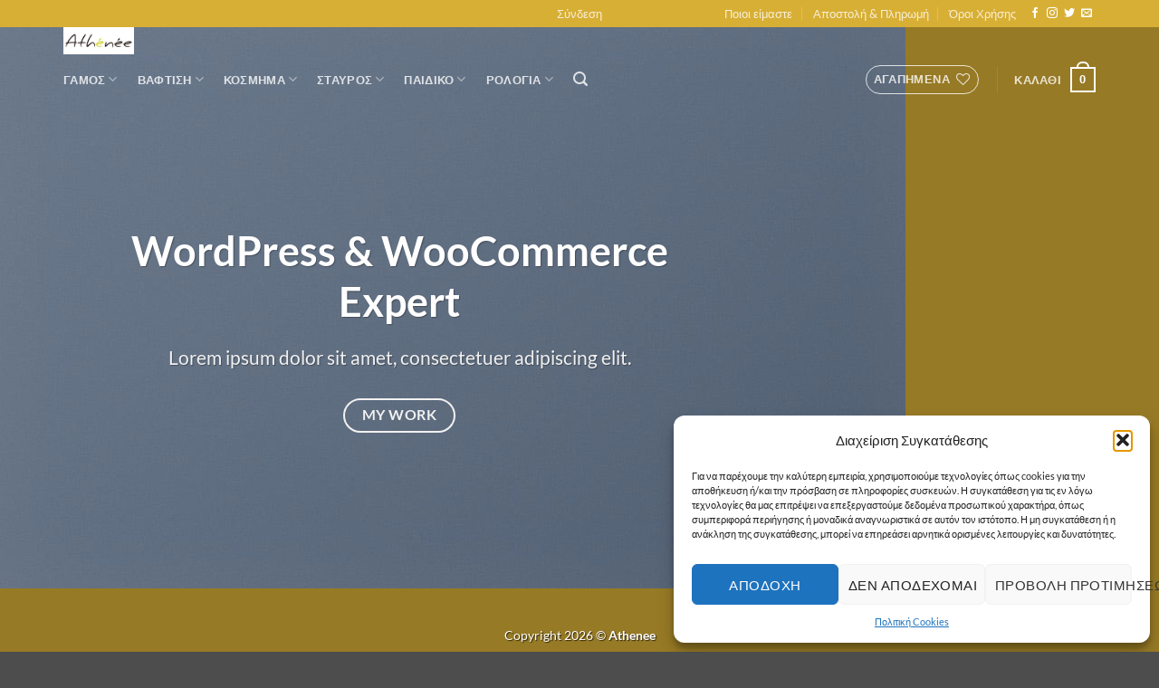

--- FILE ---
content_type: text/html; charset=UTF-8
request_url: https://athenee.gr/demos/business-demos/freelancer/
body_size: 18265
content:
<!DOCTYPE html>
<html lang="el" class="loading-site no-js">
<head>
<meta charset="UTF-8" />
<link rel="profile" href="http://gmpg.org/xfn/11" />
<link rel="pingback" href="https://athenee.gr/xmlrpc.php" />
<script>document.documentElement.className = document.documentElement.className + ' yes-js js_active js'</script>
<script>(function(html){html.className = html.className.replace(/\bno-js\b/,'js')})(document.documentElement);</script>
<title>Freelancer &#8211; athenee.gr</title>
<meta name='robots' content='max-image-preview:large' />
<meta name="viewport" content="width=device-width, initial-scale=1" /><link rel='prefetch' href='https://athenee.gr/wp-content/themes/flatsome/assets/js/flatsome.js?ver=e2eddd6c228105dac048' />
<link rel='prefetch' href='https://athenee.gr/wp-content/themes/flatsome/assets/js/chunk.slider.js?ver=3.20.3' />
<link rel='prefetch' href='https://athenee.gr/wp-content/themes/flatsome/assets/js/chunk.popups.js?ver=3.20.3' />
<link rel='prefetch' href='https://athenee.gr/wp-content/themes/flatsome/assets/js/chunk.tooltips.js?ver=3.20.3' />
<link rel='prefetch' href='https://athenee.gr/wp-content/themes/flatsome/assets/js/woocommerce.js?ver=1c9be63d628ff7c3ff4c' />
<link rel="alternate" type="application/rss+xml" title="Ροή RSS &raquo; athenee.gr" href="https://athenee.gr/feed/" />
<link rel="alternate" type="application/rss+xml" title="Ροή Σχολίων &raquo; athenee.gr" href="https://athenee.gr/comments/feed/" />
<link rel="alternate" title="oEmbed (JSON)" type="application/json+oembed" href="https://athenee.gr/wp-json/oembed/1.0/embed?url=https%3A%2F%2Fathenee.gr%2Fdemos%2Fbusiness-demos%2Ffreelancer%2F" />
<link rel="alternate" title="oEmbed (XML)" type="text/xml+oembed" href="https://athenee.gr/wp-json/oembed/1.0/embed?url=https%3A%2F%2Fathenee.gr%2Fdemos%2Fbusiness-demos%2Ffreelancer%2F&#038;format=xml" />
<style id='wp-img-auto-sizes-contain-inline-css' type='text/css'>
img:is([sizes=auto i],[sizes^="auto," i]){contain-intrinsic-size:3000px 1500px}
/*# sourceURL=wp-img-auto-sizes-contain-inline-css */
</style>
<style id='wp-block-library-inline-css' type='text/css'>
:root{--wp-block-synced-color:#7a00df;--wp-block-synced-color--rgb:122,0,223;--wp-bound-block-color:var(--wp-block-synced-color);--wp-editor-canvas-background:#ddd;--wp-admin-theme-color:#007cba;--wp-admin-theme-color--rgb:0,124,186;--wp-admin-theme-color-darker-10:#006ba1;--wp-admin-theme-color-darker-10--rgb:0,107,160.5;--wp-admin-theme-color-darker-20:#005a87;--wp-admin-theme-color-darker-20--rgb:0,90,135;--wp-admin-border-width-focus:2px}@media (min-resolution:192dpi){:root{--wp-admin-border-width-focus:1.5px}}.wp-element-button{cursor:pointer}:root .has-very-light-gray-background-color{background-color:#eee}:root .has-very-dark-gray-background-color{background-color:#313131}:root .has-very-light-gray-color{color:#eee}:root .has-very-dark-gray-color{color:#313131}:root .has-vivid-green-cyan-to-vivid-cyan-blue-gradient-background{background:linear-gradient(135deg,#00d084,#0693e3)}:root .has-purple-crush-gradient-background{background:linear-gradient(135deg,#34e2e4,#4721fb 50%,#ab1dfe)}:root .has-hazy-dawn-gradient-background{background:linear-gradient(135deg,#faaca8,#dad0ec)}:root .has-subdued-olive-gradient-background{background:linear-gradient(135deg,#fafae1,#67a671)}:root .has-atomic-cream-gradient-background{background:linear-gradient(135deg,#fdd79a,#004a59)}:root .has-nightshade-gradient-background{background:linear-gradient(135deg,#330968,#31cdcf)}:root .has-midnight-gradient-background{background:linear-gradient(135deg,#020381,#2874fc)}:root{--wp--preset--font-size--normal:16px;--wp--preset--font-size--huge:42px}.has-regular-font-size{font-size:1em}.has-larger-font-size{font-size:2.625em}.has-normal-font-size{font-size:var(--wp--preset--font-size--normal)}.has-huge-font-size{font-size:var(--wp--preset--font-size--huge)}.has-text-align-center{text-align:center}.has-text-align-left{text-align:left}.has-text-align-right{text-align:right}.has-fit-text{white-space:nowrap!important}#end-resizable-editor-section{display:none}.aligncenter{clear:both}.items-justified-left{justify-content:flex-start}.items-justified-center{justify-content:center}.items-justified-right{justify-content:flex-end}.items-justified-space-between{justify-content:space-between}.screen-reader-text{border:0;clip-path:inset(50%);height:1px;margin:-1px;overflow:hidden;padding:0;position:absolute;width:1px;word-wrap:normal!important}.screen-reader-text:focus{background-color:#ddd;clip-path:none;color:#444;display:block;font-size:1em;height:auto;left:5px;line-height:normal;padding:15px 23px 14px;text-decoration:none;top:5px;width:auto;z-index:100000}html :where(.has-border-color){border-style:solid}html :where([style*=border-top-color]){border-top-style:solid}html :where([style*=border-right-color]){border-right-style:solid}html :where([style*=border-bottom-color]){border-bottom-style:solid}html :where([style*=border-left-color]){border-left-style:solid}html :where([style*=border-width]){border-style:solid}html :where([style*=border-top-width]){border-top-style:solid}html :where([style*=border-right-width]){border-right-style:solid}html :where([style*=border-bottom-width]){border-bottom-style:solid}html :where([style*=border-left-width]){border-left-style:solid}html :where(img[class*=wp-image-]){height:auto;max-width:100%}:where(figure){margin:0 0 1em}html :where(.is-position-sticky){--wp-admin--admin-bar--position-offset:var(--wp-admin--admin-bar--height,0px)}@media screen and (max-width:600px){html :where(.is-position-sticky){--wp-admin--admin-bar--position-offset:0px}}
/*# sourceURL=wp-block-library-inline-css */
</style><!-- <link rel='stylesheet' id='wc-blocks-style-css' href='https://athenee.gr/wp-content/plugins/woocommerce/assets/client/blocks/wc-blocks.css?ver=wc-10.2.2' type='text/css' media='all' /> -->
<link rel="stylesheet" type="text/css" href="//athenee.gr/wp-content/cache/wpfc-minified/e5yyvyod/e7hx5.css" media="all"/>
<style id='global-styles-inline-css' type='text/css'>
:root{--wp--preset--aspect-ratio--square: 1;--wp--preset--aspect-ratio--4-3: 4/3;--wp--preset--aspect-ratio--3-4: 3/4;--wp--preset--aspect-ratio--3-2: 3/2;--wp--preset--aspect-ratio--2-3: 2/3;--wp--preset--aspect-ratio--16-9: 16/9;--wp--preset--aspect-ratio--9-16: 9/16;--wp--preset--color--black: #000000;--wp--preset--color--cyan-bluish-gray: #abb8c3;--wp--preset--color--white: #ffffff;--wp--preset--color--pale-pink: #f78da7;--wp--preset--color--vivid-red: #cf2e2e;--wp--preset--color--luminous-vivid-orange: #ff6900;--wp--preset--color--luminous-vivid-amber: #fcb900;--wp--preset--color--light-green-cyan: #7bdcb5;--wp--preset--color--vivid-green-cyan: #00d084;--wp--preset--color--pale-cyan-blue: #8ed1fc;--wp--preset--color--vivid-cyan-blue: #0693e3;--wp--preset--color--vivid-purple: #9b51e0;--wp--preset--color--primary: #d8af35;--wp--preset--color--secondary: #4c4c4c;--wp--preset--color--success: #7a9c59;--wp--preset--color--alert: #b20000;--wp--preset--gradient--vivid-cyan-blue-to-vivid-purple: linear-gradient(135deg,rgb(6,147,227) 0%,rgb(155,81,224) 100%);--wp--preset--gradient--light-green-cyan-to-vivid-green-cyan: linear-gradient(135deg,rgb(122,220,180) 0%,rgb(0,208,130) 100%);--wp--preset--gradient--luminous-vivid-amber-to-luminous-vivid-orange: linear-gradient(135deg,rgb(252,185,0) 0%,rgb(255,105,0) 100%);--wp--preset--gradient--luminous-vivid-orange-to-vivid-red: linear-gradient(135deg,rgb(255,105,0) 0%,rgb(207,46,46) 100%);--wp--preset--gradient--very-light-gray-to-cyan-bluish-gray: linear-gradient(135deg,rgb(238,238,238) 0%,rgb(169,184,195) 100%);--wp--preset--gradient--cool-to-warm-spectrum: linear-gradient(135deg,rgb(74,234,220) 0%,rgb(151,120,209) 20%,rgb(207,42,186) 40%,rgb(238,44,130) 60%,rgb(251,105,98) 80%,rgb(254,248,76) 100%);--wp--preset--gradient--blush-light-purple: linear-gradient(135deg,rgb(255,206,236) 0%,rgb(152,150,240) 100%);--wp--preset--gradient--blush-bordeaux: linear-gradient(135deg,rgb(254,205,165) 0%,rgb(254,45,45) 50%,rgb(107,0,62) 100%);--wp--preset--gradient--luminous-dusk: linear-gradient(135deg,rgb(255,203,112) 0%,rgb(199,81,192) 50%,rgb(65,88,208) 100%);--wp--preset--gradient--pale-ocean: linear-gradient(135deg,rgb(255,245,203) 0%,rgb(182,227,212) 50%,rgb(51,167,181) 100%);--wp--preset--gradient--electric-grass: linear-gradient(135deg,rgb(202,248,128) 0%,rgb(113,206,126) 100%);--wp--preset--gradient--midnight: linear-gradient(135deg,rgb(2,3,129) 0%,rgb(40,116,252) 100%);--wp--preset--font-size--small: 13px;--wp--preset--font-size--medium: 20px;--wp--preset--font-size--large: 36px;--wp--preset--font-size--x-large: 42px;--wp--preset--spacing--20: 0.44rem;--wp--preset--spacing--30: 0.67rem;--wp--preset--spacing--40: 1rem;--wp--preset--spacing--50: 1.5rem;--wp--preset--spacing--60: 2.25rem;--wp--preset--spacing--70: 3.38rem;--wp--preset--spacing--80: 5.06rem;--wp--preset--shadow--natural: 6px 6px 9px rgba(0, 0, 0, 0.2);--wp--preset--shadow--deep: 12px 12px 50px rgba(0, 0, 0, 0.4);--wp--preset--shadow--sharp: 6px 6px 0px rgba(0, 0, 0, 0.2);--wp--preset--shadow--outlined: 6px 6px 0px -3px rgb(255, 255, 255), 6px 6px rgb(0, 0, 0);--wp--preset--shadow--crisp: 6px 6px 0px rgb(0, 0, 0);}:where(body) { margin: 0; }.wp-site-blocks > .alignleft { float: left; margin-right: 2em; }.wp-site-blocks > .alignright { float: right; margin-left: 2em; }.wp-site-blocks > .aligncenter { justify-content: center; margin-left: auto; margin-right: auto; }:where(.is-layout-flex){gap: 0.5em;}:where(.is-layout-grid){gap: 0.5em;}.is-layout-flow > .alignleft{float: left;margin-inline-start: 0;margin-inline-end: 2em;}.is-layout-flow > .alignright{float: right;margin-inline-start: 2em;margin-inline-end: 0;}.is-layout-flow > .aligncenter{margin-left: auto !important;margin-right: auto !important;}.is-layout-constrained > .alignleft{float: left;margin-inline-start: 0;margin-inline-end: 2em;}.is-layout-constrained > .alignright{float: right;margin-inline-start: 2em;margin-inline-end: 0;}.is-layout-constrained > .aligncenter{margin-left: auto !important;margin-right: auto !important;}.is-layout-constrained > :where(:not(.alignleft):not(.alignright):not(.alignfull)){margin-left: auto !important;margin-right: auto !important;}body .is-layout-flex{display: flex;}.is-layout-flex{flex-wrap: wrap;align-items: center;}.is-layout-flex > :is(*, div){margin: 0;}body .is-layout-grid{display: grid;}.is-layout-grid > :is(*, div){margin: 0;}body{padding-top: 0px;padding-right: 0px;padding-bottom: 0px;padding-left: 0px;}a:where(:not(.wp-element-button)){text-decoration: none;}:root :where(.wp-element-button, .wp-block-button__link){background-color: #32373c;border-width: 0;color: #fff;font-family: inherit;font-size: inherit;font-style: inherit;font-weight: inherit;letter-spacing: inherit;line-height: inherit;padding-top: calc(0.667em + 2px);padding-right: calc(1.333em + 2px);padding-bottom: calc(0.667em + 2px);padding-left: calc(1.333em + 2px);text-decoration: none;text-transform: inherit;}.has-black-color{color: var(--wp--preset--color--black) !important;}.has-cyan-bluish-gray-color{color: var(--wp--preset--color--cyan-bluish-gray) !important;}.has-white-color{color: var(--wp--preset--color--white) !important;}.has-pale-pink-color{color: var(--wp--preset--color--pale-pink) !important;}.has-vivid-red-color{color: var(--wp--preset--color--vivid-red) !important;}.has-luminous-vivid-orange-color{color: var(--wp--preset--color--luminous-vivid-orange) !important;}.has-luminous-vivid-amber-color{color: var(--wp--preset--color--luminous-vivid-amber) !important;}.has-light-green-cyan-color{color: var(--wp--preset--color--light-green-cyan) !important;}.has-vivid-green-cyan-color{color: var(--wp--preset--color--vivid-green-cyan) !important;}.has-pale-cyan-blue-color{color: var(--wp--preset--color--pale-cyan-blue) !important;}.has-vivid-cyan-blue-color{color: var(--wp--preset--color--vivid-cyan-blue) !important;}.has-vivid-purple-color{color: var(--wp--preset--color--vivid-purple) !important;}.has-primary-color{color: var(--wp--preset--color--primary) !important;}.has-secondary-color{color: var(--wp--preset--color--secondary) !important;}.has-success-color{color: var(--wp--preset--color--success) !important;}.has-alert-color{color: var(--wp--preset--color--alert) !important;}.has-black-background-color{background-color: var(--wp--preset--color--black) !important;}.has-cyan-bluish-gray-background-color{background-color: var(--wp--preset--color--cyan-bluish-gray) !important;}.has-white-background-color{background-color: var(--wp--preset--color--white) !important;}.has-pale-pink-background-color{background-color: var(--wp--preset--color--pale-pink) !important;}.has-vivid-red-background-color{background-color: var(--wp--preset--color--vivid-red) !important;}.has-luminous-vivid-orange-background-color{background-color: var(--wp--preset--color--luminous-vivid-orange) !important;}.has-luminous-vivid-amber-background-color{background-color: var(--wp--preset--color--luminous-vivid-amber) !important;}.has-light-green-cyan-background-color{background-color: var(--wp--preset--color--light-green-cyan) !important;}.has-vivid-green-cyan-background-color{background-color: var(--wp--preset--color--vivid-green-cyan) !important;}.has-pale-cyan-blue-background-color{background-color: var(--wp--preset--color--pale-cyan-blue) !important;}.has-vivid-cyan-blue-background-color{background-color: var(--wp--preset--color--vivid-cyan-blue) !important;}.has-vivid-purple-background-color{background-color: var(--wp--preset--color--vivid-purple) !important;}.has-primary-background-color{background-color: var(--wp--preset--color--primary) !important;}.has-secondary-background-color{background-color: var(--wp--preset--color--secondary) !important;}.has-success-background-color{background-color: var(--wp--preset--color--success) !important;}.has-alert-background-color{background-color: var(--wp--preset--color--alert) !important;}.has-black-border-color{border-color: var(--wp--preset--color--black) !important;}.has-cyan-bluish-gray-border-color{border-color: var(--wp--preset--color--cyan-bluish-gray) !important;}.has-white-border-color{border-color: var(--wp--preset--color--white) !important;}.has-pale-pink-border-color{border-color: var(--wp--preset--color--pale-pink) !important;}.has-vivid-red-border-color{border-color: var(--wp--preset--color--vivid-red) !important;}.has-luminous-vivid-orange-border-color{border-color: var(--wp--preset--color--luminous-vivid-orange) !important;}.has-luminous-vivid-amber-border-color{border-color: var(--wp--preset--color--luminous-vivid-amber) !important;}.has-light-green-cyan-border-color{border-color: var(--wp--preset--color--light-green-cyan) !important;}.has-vivid-green-cyan-border-color{border-color: var(--wp--preset--color--vivid-green-cyan) !important;}.has-pale-cyan-blue-border-color{border-color: var(--wp--preset--color--pale-cyan-blue) !important;}.has-vivid-cyan-blue-border-color{border-color: var(--wp--preset--color--vivid-cyan-blue) !important;}.has-vivid-purple-border-color{border-color: var(--wp--preset--color--vivid-purple) !important;}.has-primary-border-color{border-color: var(--wp--preset--color--primary) !important;}.has-secondary-border-color{border-color: var(--wp--preset--color--secondary) !important;}.has-success-border-color{border-color: var(--wp--preset--color--success) !important;}.has-alert-border-color{border-color: var(--wp--preset--color--alert) !important;}.has-vivid-cyan-blue-to-vivid-purple-gradient-background{background: var(--wp--preset--gradient--vivid-cyan-blue-to-vivid-purple) !important;}.has-light-green-cyan-to-vivid-green-cyan-gradient-background{background: var(--wp--preset--gradient--light-green-cyan-to-vivid-green-cyan) !important;}.has-luminous-vivid-amber-to-luminous-vivid-orange-gradient-background{background: var(--wp--preset--gradient--luminous-vivid-amber-to-luminous-vivid-orange) !important;}.has-luminous-vivid-orange-to-vivid-red-gradient-background{background: var(--wp--preset--gradient--luminous-vivid-orange-to-vivid-red) !important;}.has-very-light-gray-to-cyan-bluish-gray-gradient-background{background: var(--wp--preset--gradient--very-light-gray-to-cyan-bluish-gray) !important;}.has-cool-to-warm-spectrum-gradient-background{background: var(--wp--preset--gradient--cool-to-warm-spectrum) !important;}.has-blush-light-purple-gradient-background{background: var(--wp--preset--gradient--blush-light-purple) !important;}.has-blush-bordeaux-gradient-background{background: var(--wp--preset--gradient--blush-bordeaux) !important;}.has-luminous-dusk-gradient-background{background: var(--wp--preset--gradient--luminous-dusk) !important;}.has-pale-ocean-gradient-background{background: var(--wp--preset--gradient--pale-ocean) !important;}.has-electric-grass-gradient-background{background: var(--wp--preset--gradient--electric-grass) !important;}.has-midnight-gradient-background{background: var(--wp--preset--gradient--midnight) !important;}.has-small-font-size{font-size: var(--wp--preset--font-size--small) !important;}.has-medium-font-size{font-size: var(--wp--preset--font-size--medium) !important;}.has-large-font-size{font-size: var(--wp--preset--font-size--large) !important;}.has-x-large-font-size{font-size: var(--wp--preset--font-size--x-large) !important;}
/*# sourceURL=global-styles-inline-css */
</style>
<style id='woocommerce-inline-inline-css' type='text/css'>
.woocommerce form .form-row .required { visibility: visible; }
/*# sourceURL=woocommerce-inline-inline-css */
</style>
<!-- <link rel='stylesheet' id='cmplz-general-css' href='https://athenee.gr/wp-content/plugins/complianz-gdpr/assets/css/cookieblocker.min.css?ver=1760455102' type='text/css' media='all' /> -->
<!-- <link rel='stylesheet' id='brands-styles-css' href='https://athenee.gr/wp-content/plugins/woocommerce/assets/css/brands.css?ver=10.2.2' type='text/css' media='all' /> -->
<!-- <link rel='stylesheet' id='flatsome-woocommerce-wishlist-css' href='https://athenee.gr/wp-content/themes/flatsome/inc/integrations/wc-yith-wishlist/wishlist.css?ver=3.20.3' type='text/css' media='all' /> -->
<!-- <link rel='stylesheet' id='flatsome-main-css' href='https://athenee.gr/wp-content/themes/flatsome/assets/css/flatsome.css?ver=3.20.3' type='text/css' media='all' /> -->
<link rel="stylesheet" type="text/css" href="//athenee.gr/wp-content/cache/wpfc-minified/q673mcsm/e7hx5.css" media="all"/>
<style id='flatsome-main-inline-css' type='text/css'>
@font-face {
font-family: "fl-icons";
font-display: block;
src: url(https://athenee.gr/wp-content/themes/flatsome/assets/css/icons/fl-icons.eot?v=3.20.3);
src:
url(https://athenee.gr/wp-content/themes/flatsome/assets/css/icons/fl-icons.eot#iefix?v=3.20.3) format("embedded-opentype"),
url(https://athenee.gr/wp-content/themes/flatsome/assets/css/icons/fl-icons.woff2?v=3.20.3) format("woff2"),
url(https://athenee.gr/wp-content/themes/flatsome/assets/css/icons/fl-icons.ttf?v=3.20.3) format("truetype"),
url(https://athenee.gr/wp-content/themes/flatsome/assets/css/icons/fl-icons.woff?v=3.20.3) format("woff"),
url(https://athenee.gr/wp-content/themes/flatsome/assets/css/icons/fl-icons.svg?v=3.20.3#fl-icons) format("svg");
}
/*# sourceURL=flatsome-main-inline-css */
</style>
<!-- <link rel='stylesheet' id='flatsome-shop-css' href='https://athenee.gr/wp-content/themes/flatsome/assets/css/flatsome-shop.css?ver=3.20.3' type='text/css' media='all' /> -->
<!-- <link rel='stylesheet' id='flatsome-style-css' href='https://athenee.gr/wp-content/themes/flatsome-child/style.css?ver=3.0' type='text/css' media='all' /> -->
<link rel="stylesheet" type="text/css" href="//athenee.gr/wp-content/cache/wpfc-minified/lw7ynfir/e7hx5.css" media="all"/>
<script type="text/javascript" src="https://athenee.gr/wp-includes/js/jquery/jquery.min.js?ver=3.7.1" id="jquery-core-js"></script>
<script type="text/javascript" src="https://athenee.gr/wp-includes/js/jquery/jquery-migrate.min.js?ver=3.4.1" id="jquery-migrate-js"></script>
<script type="text/javascript" id="jquery-remove-uppercase-accents-js-extra">
/* <![CDATA[ */
var rua = {"accents":[{"original":"\u0386\u0399","convert":"\u0391\u03aa"},{"original":"\u0386\u03a5","convert":"\u0391\u03ab"},{"original":"\u0388\u0399","convert":"\u0395\u03aa"},{"original":"\u038c\u0399","convert":"\u039f\u03aa"},{"original":"\u0388\u03a5","convert":"\u0395\u03ab"},{"original":"\u038c\u03a5","convert":"\u039f\u03ab"},{"original":"\u03ac\u03b9","convert":"\u03b1\u03ca"},{"original":"\u03ad\u03b9","convert":"\u03b5\u03ca"},{"original":"\u0386\u03c5","convert":"\u03b1\u03cb"},{"original":"\u03ac\u03c5","convert":"\u03b1\u03cb"},{"original":"\u03cc\u03b9","convert":"\u03bf\u03ca"},{"original":"\u0388\u03c5","convert":"\u03b5\u03cb"},{"original":"\u03ad\u03c5","convert":"\u03b5\u03cb"},{"original":"\u03cc\u03c5","convert":"\u03bf\u03cb"},{"original":"\u038c\u03c5","convert":"\u03bf\u03cb"},{"original":"\u0386","convert":"\u0391"},{"original":"\u03ac","convert":"\u03b1"},{"original":"\u0388","convert":"\u0395"},{"original":"\u03ad","convert":"\u03b5"},{"original":"\u0389","convert":"\u0397"},{"original":"\u03ae","convert":"\u03b7"},{"original":"\u038a","convert":"\u0399"},{"original":"\u03aa","convert":"\u0399"},{"original":"\u03af","convert":"\u03b9"},{"original":"\u0390","convert":"\u03ca"},{"original":"\u038c","convert":"\u039f"},{"original":"\u03cc","convert":"\u03bf"},{"original":"\u038e","convert":"\u03a5"},{"original":"\u03cd","convert":"\u03c5"},{"original":"\u03b0","convert":"\u03cb"},{"original":"\u038f","convert":"\u03a9"},{"original":"\u03ce","convert":"\u03c9"}],"selectors":"","selAction":""};
//# sourceURL=jquery-remove-uppercase-accents-js-extra
/* ]]> */
</script>
<script type="text/javascript" src="https://athenee.gr/wp-content/plugins/remove-uppercase-accents/js/jquery.remove-uppercase-accents.js?ver=6.9" id="jquery-remove-uppercase-accents-js"></script>
<script type="text/javascript" src="https://athenee.gr/wp-content/plugins/woocommerce/assets/js/jquery-blockui/jquery.blockUI.min.js?ver=2.7.0-wc.10.2.2" id="jquery-blockui-js" data-wp-strategy="defer"></script>
<script type="text/javascript" id="wc-add-to-cart-js-extra">
/* <![CDATA[ */
var wc_add_to_cart_params = {"ajax_url":"/wp-admin/admin-ajax.php","wc_ajax_url":"/?wc-ajax=%%endpoint%%","i18n_view_cart":"\u039a\u03b1\u03bb\u03ac\u03b8\u03b9","cart_url":"https://athenee.gr/cart/","is_cart":"","cart_redirect_after_add":"no"};
//# sourceURL=wc-add-to-cart-js-extra
/* ]]> */
</script>
<script type="text/javascript" src="https://athenee.gr/wp-content/plugins/woocommerce/assets/js/frontend/add-to-cart.min.js?ver=10.2.2" id="wc-add-to-cart-js" defer="defer" data-wp-strategy="defer"></script>
<script type="text/javascript" src="https://athenee.gr/wp-content/plugins/woocommerce/assets/js/js-cookie/js.cookie.min.js?ver=2.1.4-wc.10.2.2" id="js-cookie-js" data-wp-strategy="defer"></script>
<link rel="https://api.w.org/" href="https://athenee.gr/wp-json/" /><link rel="alternate" title="JSON" type="application/json" href="https://athenee.gr/wp-json/wp/v2/pages/27" /><link rel="EditURI" type="application/rsd+xml" title="RSD" href="https://athenee.gr/xmlrpc.php?rsd" />
<meta name="generator" content="WordPress 6.9" />
<meta name="generator" content="WooCommerce 10.2.2" />
<link rel="canonical" href="https://athenee.gr/demos/business-demos/freelancer/" />
<link rel='shortlink' href='https://athenee.gr/?p=27' />
<meta name="generator" content="performance-lab 4.0.0; plugins: ">
<style>.cmplz-hidden {
display: none !important;
}</style><meta name="facebook-domain-verification" content="o4va4e30h8pawb0g31vcdkhfntsa3n" />
<!-- Google tag (gtag.js) - Google Analytics 4 -->
<script async src="https://www.googletagmanager.com/gtag/js?id=G-DDLKN56WXW"></script>
<script>
window.dataLayer = window.dataLayer || [];
function gtag(){dataLayer.push(arguments);}
gtag('js', new Date());
gtag('config', 'G-DDLKN56WXW');
</script>
<noscript><style>.woocommerce-product-gallery{ opacity: 1 !important; }</style></noscript>
<script  type="text/javascript">
!function(f,b,e,v,n,t,s){if(f.fbq)return;n=f.fbq=function(){n.callMethod?
n.callMethod.apply(n,arguments):n.queue.push(arguments)};if(!f._fbq)f._fbq=n;
n.push=n;n.loaded=!0;n.version='2.0';n.queue=[];t=b.createElement(e);t.async=!0;
t.src=v;s=b.getElementsByTagName(e)[0];s.parentNode.insertBefore(t,s)}(window,
document,'script','https://connect.facebook.net/en_US/fbevents.js');
</script>
<!-- WooCommerce Facebook Integration Begin -->
<script  type="text/javascript">
fbq('init', '171784291653416', {}, {
"agent": "woocommerce_0-10.2.2-3.5.9"
});
document.addEventListener( 'DOMContentLoaded', function() {
// Insert placeholder for events injected when a product is added to the cart through AJAX.
document.body.insertAdjacentHTML( 'beforeend', '<div class=\"wc-facebook-pixel-event-placeholder\"></div>' );
}, false );
</script>
<!-- WooCommerce Facebook Integration End -->
<link rel="icon" href="https://athenee.gr/wp-content/uploads/2025/03/cropped-athenee_favicon-32x32.png" sizes="32x32" />
<link rel="icon" href="https://athenee.gr/wp-content/uploads/2025/03/cropped-athenee_favicon-192x192.png" sizes="192x192" />
<link rel="apple-touch-icon" href="https://athenee.gr/wp-content/uploads/2025/03/cropped-athenee_favicon-180x180.png" />
<meta name="msapplication-TileImage" content="https://athenee.gr/wp-content/uploads/2025/03/cropped-athenee_favicon-270x270.png" />
<style id="custom-css" type="text/css">:root {--primary-color: #d8af35;--fs-color-primary: #d8af35;--fs-color-secondary: #4c4c4c;--fs-color-success: #7a9c59;--fs-color-alert: #b20000;--fs-color-base: #4a4a4a;--fs-experimental-link-color: #bda051;--fs-experimental-link-color-hover: #111;}.tooltipster-base {--tooltip-color: #fff;--tooltip-bg-color: #000;}.off-canvas-right .mfp-content, .off-canvas-left .mfp-content {--drawer-width: 300px;}.off-canvas .mfp-content.off-canvas-cart {--drawer-width: 360px;}.container-width, .full-width .ubermenu-nav, .container, .row{max-width: 1170px}.row.row-collapse{max-width: 1140px}.row.row-small{max-width: 1162.5px}.row.row-large{max-width: 1200px}.header-main{height: 140px}#logo img{max-height: 140px}#logo{width:166px;}.header-bottom{min-height: 49px}.header-top{min-height: 30px}.transparent .header-main{height: 30px}.transparent #logo img{max-height: 30px}.has-transparent + .page-title:first-of-type,.has-transparent + #main > .page-title,.has-transparent + #main > div > .page-title,.has-transparent + #main .page-header-wrapper:first-of-type .page-title{padding-top: 110px;}.header.show-on-scroll,.stuck .header-main{height:70px!important}.stuck #logo img{max-height: 70px!important}.search-form{ width: 60%;}.header-bg-color {background-color: rgba(255,255,255,0.9)}.header-bottom {background-color: #353535}.stuck .header-main .nav > li > a{line-height: 50px }.header-bottom-nav > li > a{line-height: 30px }@media (max-width: 549px) {.header-main{height: 70px}#logo img{max-height: 70px}}body{font-size: 100%;}body{font-family: Lato, sans-serif;}body {font-weight: 400;font-style: normal;}.nav > li > a {font-family: Lato, sans-serif;}.mobile-sidebar-levels-2 .nav > li > ul > li > a {font-family: Lato, sans-serif;}.nav > li > a,.mobile-sidebar-levels-2 .nav > li > ul > li > a {font-weight: 700;font-style: normal;}h1,h2,h3,h4,h5,h6,.heading-font, .off-canvas-center .nav-sidebar.nav-vertical > li > a{font-family: Lato, sans-serif;}h1,h2,h3,h4,h5,h6,.heading-font,.banner h1,.banner h2 {font-weight: 700;font-style: normal;}.alt-font{font-family: "Dancing Script", sans-serif;}.alt-font {font-weight: 400!important;font-style: normal!important;}@media screen and (min-width: 550px){.products .box-vertical .box-image{min-width: 270px!important;width: 270px!important;}}.nav-vertical-fly-out > li + li {border-top-width: 1px; border-top-style: solid;}.label-new.menu-item > a:after{content:"New";}.label-hot.menu-item > a:after{content:"Hot";}.label-sale.menu-item > a:after{content:"Sale";}.label-popular.menu-item > a:after{content:"Popular";}</style>		<style type="text/css" id="wp-custom-css">
/*product image background*/
div.box-image img,
.product-gallery-slider,
.pswp__zoom-wrap > img,
.product_list_widget img { background: radial-gradient(circle, rgba(255,255,255,1) 0%, rgba(229,229,229,1) 90%) !important; }
.badge-container { margin: 20px 0 0 20px;}
.entry-category { display: none;}
/*.home-categories .col-inner { background: radial-gradient(circle, rgba(255,255,255) 0%, rgba(243,241,234) 100%);}*/
/*.page-id-3572 .flickity-viewport { background: radial-gradient(circle, rgb(255, 255, 255) 0%, rgb(243, 241, 234) 100%);}*/
/*dropdown menu*/
.nav-dropdown>li>a {
font-size: 13px;
padding: 8px 20px;
text-transform: uppercase;
}
.nav-dropdown-default {
padding:10px;
}
.nav-dropdown {
min-width: 230px;
}
/*Wishlist Menu*/
.button [data-icon-label]::after {
background-color:#736f6f;
}
/*summer_vacations*/
@media only screen and (max-width: 768px) {
#summer_vacations {
max-width:none !important;
}
}
@media only screen and (max-width: 375px) {
#summer_vacations .box-text {
padding:10px 15px !important; 
}
#summer_vacations .box-text h3 {
font-size:12px;
}
#top-bar > div > div.flex-col.show-for-medium.flex-grow > ul > li {
text-align:center;
}
}
/*homepage slider*/
.page-id-3572 .slider.flipContainer > .flickity-viewport {
background-color:rgb(243, 241, 235);
}
.page-id-3572 .slider.flipContainer .flickity-slider .slide { background-color: transparent !important; background: radial-gradient(circle, rgb(255, 255, 255) 0%, rgb(243, 241, 234) 100%);
}
@media only screen and (max-width: 768px) {
.page-id-3572 .slider.flipContainer .flickity-viewport .flip-page-one, .flickity-viewport .flip-page-two {
text-align:center;
}
.page-id-3572 .slider.flipContainer .flickity-viewport	.is-divider.medium {
max-width:100%;
}
.page-id-3572 .slider.flipContainer .flickity-slider .slide a.button {
width:100%;
}
}
/*
.product-quick-view-container { padding: 20px; }
*/
.product-quick-view-container .flickity-slider > .is-selected { padding: 30px !important; }
/*drop menu sidebar*/
.select2-container .select2-selection--single { height: 35px !important; }
.select2-container--default .select2-selection--single .select2-selection__rendered { line-height: 32px !important; }
/*Search Lightbox*/
#search-lightbox {
background-color: #515151;
border-radius: 33px;
}
.form-flat .flex-row .flex-col, .flex-row.form-flat .flex-col {
padding-right:6px;
}
.searchform-wrapper.is-large {
font-size:0.80em;
}
/*product details*/
.woocommerce-product-attributes-item > th { width: 250px;  font-size: 14px; text-transform:unset; }
.woocommerce-product-attributes-item > td { line-height: 0;}
/*filtro karatia*/
#woocommerce_layered_nav-26 > ul.woocommerce-widget-layered-nav-list { display: inline-block;}
#woocommerce_layered_nav-26 > ul.woocommerce-widget-layered-nav-list > li { float: left;
padding-right: 10px;
border-top: none;}
#woocommerce_layered_nav-26 > ul.woocommerce-widget-layered-nav-list > li > a {
padding: 4px; font-size: 14px;
background-color: #fbf6f0;
border-radius: 6px;
box-shadow: #f9efe4 1px 1px 1px;
border: 1px #f5dbbd solid;}
#woocommerce_layered_nav-26 > ul.woocommerce-widget-layered-nav-list > li > a:hover {color: #96700a;
border: 1px #c5ac66 solid !important;}
#woocommerce_layered_nav-26 > ul.woocommerce-widget-layered-nav-list > li > span { display: none;}
/*woocommerce attributes*/
.woocommerce-product-attributes tr>td>p {
line-height: 17px;
margin: 0;
}
/*checkout page*/
.checkout-breadcrumbs {
font-size: 1.2em;
}		</style>
<style id="kirki-inline-styles">/* latin-ext */
@font-face {
font-family: 'Lato';
font-style: normal;
font-weight: 400;
font-display: swap;
src: url(https://athenee.gr/wp-content/fonts/lato/S6uyw4BMUTPHjxAwXjeu.woff2) format('woff2');
unicode-range: U+0100-02BA, U+02BD-02C5, U+02C7-02CC, U+02CE-02D7, U+02DD-02FF, U+0304, U+0308, U+0329, U+1D00-1DBF, U+1E00-1E9F, U+1EF2-1EFF, U+2020, U+20A0-20AB, U+20AD-20C0, U+2113, U+2C60-2C7F, U+A720-A7FF;
}
/* latin */
@font-face {
font-family: 'Lato';
font-style: normal;
font-weight: 400;
font-display: swap;
src: url(https://athenee.gr/wp-content/fonts/lato/S6uyw4BMUTPHjx4wXg.woff2) format('woff2');
unicode-range: U+0000-00FF, U+0131, U+0152-0153, U+02BB-02BC, U+02C6, U+02DA, U+02DC, U+0304, U+0308, U+0329, U+2000-206F, U+20AC, U+2122, U+2191, U+2193, U+2212, U+2215, U+FEFF, U+FFFD;
}
/* latin-ext */
@font-face {
font-family: 'Lato';
font-style: normal;
font-weight: 700;
font-display: swap;
src: url(https://athenee.gr/wp-content/fonts/lato/S6u9w4BMUTPHh6UVSwaPGR_p.woff2) format('woff2');
unicode-range: U+0100-02BA, U+02BD-02C5, U+02C7-02CC, U+02CE-02D7, U+02DD-02FF, U+0304, U+0308, U+0329, U+1D00-1DBF, U+1E00-1E9F, U+1EF2-1EFF, U+2020, U+20A0-20AB, U+20AD-20C0, U+2113, U+2C60-2C7F, U+A720-A7FF;
}
/* latin */
@font-face {
font-family: 'Lato';
font-style: normal;
font-weight: 700;
font-display: swap;
src: url(https://athenee.gr/wp-content/fonts/lato/S6u9w4BMUTPHh6UVSwiPGQ.woff2) format('woff2');
unicode-range: U+0000-00FF, U+0131, U+0152-0153, U+02BB-02BC, U+02C6, U+02DA, U+02DC, U+0304, U+0308, U+0329, U+2000-206F, U+20AC, U+2122, U+2191, U+2193, U+2212, U+2215, U+FEFF, U+FFFD;
}/* vietnamese */
@font-face {
font-family: 'Dancing Script';
font-style: normal;
font-weight: 400;
font-display: swap;
src: url(https://athenee.gr/wp-content/fonts/dancing-script/If2cXTr6YS-zF4S-kcSWSVi_sxjsohD9F50Ruu7BMSo3Rep8ltA.woff2) format('woff2');
unicode-range: U+0102-0103, U+0110-0111, U+0128-0129, U+0168-0169, U+01A0-01A1, U+01AF-01B0, U+0300-0301, U+0303-0304, U+0308-0309, U+0323, U+0329, U+1EA0-1EF9, U+20AB;
}
/* latin-ext */
@font-face {
font-family: 'Dancing Script';
font-style: normal;
font-weight: 400;
font-display: swap;
src: url(https://athenee.gr/wp-content/fonts/dancing-script/If2cXTr6YS-zF4S-kcSWSVi_sxjsohD9F50Ruu7BMSo3ROp8ltA.woff2) format('woff2');
unicode-range: U+0100-02BA, U+02BD-02C5, U+02C7-02CC, U+02CE-02D7, U+02DD-02FF, U+0304, U+0308, U+0329, U+1D00-1DBF, U+1E00-1E9F, U+1EF2-1EFF, U+2020, U+20A0-20AB, U+20AD-20C0, U+2113, U+2C60-2C7F, U+A720-A7FF;
}
/* latin */
@font-face {
font-family: 'Dancing Script';
font-style: normal;
font-weight: 400;
font-display: swap;
src: url(https://athenee.gr/wp-content/fonts/dancing-script/If2cXTr6YS-zF4S-kcSWSVi_sxjsohD9F50Ruu7BMSo3Sup8.woff2) format('woff2');
unicode-range: U+0000-00FF, U+0131, U+0152-0153, U+02BB-02BC, U+02C6, U+02DA, U+02DC, U+0304, U+0308, U+0329, U+2000-206F, U+20AC, U+2122, U+2191, U+2193, U+2212, U+2215, U+FEFF, U+FFFD;
}</style></head>
<body class="wp-singular page-template page-template-page-transparent-header-light page-template-page-transparent-header-light-php page page-id-27 page-child parent-pageid-65 wp-theme-flatsome wp-child-theme-flatsome-child theme-flatsome woocommerce-no-js lightbox nav-dropdown-has-arrow nav-dropdown-has-shadow nav-dropdown-has-border">
<a class="skip-link screen-reader-text" href="#main">Skip to content</a>
<div id="wrapper">
<header id="header" class="header transparent has-transparent">
<div class="header-wrapper">
<div id="top-bar" class="header-top hide-for-sticky nav-dark flex-has-center">
<div class="flex-row container">
<div class="flex-col hide-for-medium flex-left">
<ul class="nav nav-left medium-nav-center nav-small  nav-divided">
</ul>
</div>
<div class="flex-col hide-for-medium flex-center">
<ul class="nav nav-center nav-small  nav-divided">
<li class="account-item has-icon">
<a href="https://athenee.gr/my-account/" class="nav-top-link nav-top-not-logged-in is-small is-small" title="Σύνδεση" role="button" data-open="#login-form-popup" aria-controls="login-form-popup" aria-expanded="false" aria-haspopup="dialog" data-flatsome-role-button>
<span>
Σύνδεση			</span>
</a>
</li>
</ul>
</div>
<div class="flex-col hide-for-medium flex-right">
<ul class="nav top-bar-nav nav-right nav-small  nav-divided">
<li id="menu-item-9585" class="menu-item menu-item-type-post_type menu-item-object-post menu-item-9585 menu-item-design-default"><a href="https://athenee.gr/poioi-eimaste/" class="nav-top-link">Ποιοι είμαστε</a></li>
<li id="menu-item-9799" class="menu-item menu-item-type-post_type menu-item-object-post menu-item-9799 menu-item-design-default"><a href="https://athenee.gr/apostoli-amp-pliromi/" class="nav-top-link">Αποστολή &#038; Πληρωμή</a></li>
<li id="menu-item-10799" class="menu-item menu-item-type-post_type menu-item-object-page menu-item-10799 menu-item-design-default"><a href="https://athenee.gr/terms-and-conditons/" class="nav-top-link">Όροι Χρήσης</a></li>
<li class="html header-social-icons ml-0">
<div class="social-icons follow-icons" ><a href="https://www.facebook.com/AtheneeJewellery" target="_blank" data-label="Facebook" class="icon plain tooltip facebook" title="Follow on Facebook" aria-label="Follow on Facebook" rel="noopener nofollow"><i class="icon-facebook" aria-hidden="true"></i></a><a href="https://www.instagram.com/atheneejewellery/" target="_blank" data-label="Instagram" class="icon plain tooltip instagram" title="Follow on Instagram" aria-label="Follow on Instagram" rel="noopener nofollow"><i class="icon-instagram" aria-hidden="true"></i></a><a href="https://twitter.com/atheneeJewels" data-label="Twitter" target="_blank" class="icon plain tooltip twitter" title="Follow on Twitter" aria-label="Follow on Twitter" rel="noopener nofollow"><i class="icon-twitter" aria-hidden="true"></i></a><a href="mailto:info@athenee.gr" data-label="E-mail" target="_blank" class="icon plain tooltip email" title="Send us an email" aria-label="Send us an email" rel="nofollow noopener"><i class="icon-envelop" aria-hidden="true"></i></a></div></li>
</ul>
</div>
<div class="flex-col show-for-medium flex-grow">
<ul class="nav nav-center nav-small mobile-nav  nav-divided">
</ul>
</div>
</div>
</div>
<div id="masthead" class="header-main hide-for-sticky nav-dark toggle-nav-dark">
<div class="header-inner flex-row container logo-left medium-logo-center" role="navigation">
<!-- Logo -->
<div id="logo" class="flex-col logo">
<!-- Header logo -->
<a href="https://athenee.gr/" title="athenee.gr - Σύγχρονες και ποιοτικές συλλογές σε κόσμημα και ρολόι" rel="home">
<img width="366" height="141" src="https://athenee.gr/wp-content/uploads/2020/06/Athenee_logo_v3.jpg" class="header_logo header-logo" alt="athenee.gr"/><img  width="366" height="141" src="https://athenee.gr/wp-content/uploads/2020/06/Athenee_logo_v3.jpg" class="header-logo-dark" alt="athenee.gr"/></a>
</div>
<!-- Mobile Left Elements -->
<div class="flex-col show-for-medium flex-left">
<ul class="mobile-nav nav nav-left ">
<li class="nav-icon has-icon">
<a href="#" class="is-small" data-open="#main-menu" data-pos="left" data-bg="main-menu-overlay" role="button" aria-label="Menu" aria-controls="main-menu" aria-expanded="false" aria-haspopup="dialog" data-flatsome-role-button>
<i class="icon-menu" aria-hidden="true"></i>					</a>
</li>
</ul>
</div>
<!-- Left Elements -->
<div class="flex-col hide-for-medium flex-left
flex-grow">
<ul class="header-nav header-nav-main nav nav-left  nav-uppercase" >
</ul>
</div>
<!-- Right Elements -->
<div class="flex-col hide-for-medium flex-right">
<ul class="header-nav header-nav-main nav nav-right  nav-uppercase">
</ul>
</div>
<!-- Mobile Right Elements -->
<div class="flex-col show-for-medium flex-right">
<ul class="mobile-nav nav nav-right ">
<li class="cart-item has-icon">
<a href="https://athenee.gr/cart/" class="header-cart-link nav-top-link is-small off-canvas-toggle" title="Καλάθι" aria-label="Καλάθι" aria-expanded="false" aria-haspopup="dialog" role="button" data-open="#cart-popup" data-class="off-canvas-cart" data-pos="right" aria-controls="cart-popup" data-flatsome-role-button>
<span class="cart-icon image-icon">
<strong>0</strong>
</span>
</a>
</li>
</ul>
</div>
</div>
<div class="container"><div class="top-divider full-width"></div></div>
</div>
<div id="wide-nav" class="header-bottom wide-nav hide-for-sticky nav-dark hide-for-medium nav-dark toggle-nav-dark">
<div class="flex-row container">
<div class="flex-col hide-for-medium flex-left">
<ul class="nav header-nav header-bottom-nav nav-left  nav-spacing-large nav-uppercase">
<li id="menu-item-24590" class="menu-item menu-item-type-taxonomy menu-item-object-product_cat menu-item-has-children menu-item-24590 menu-item-design-default has-dropdown"><a href="https://athenee.gr/product-category/gamos/" class="nav-top-link" aria-expanded="false" aria-haspopup="menu">Γάμος<i class="icon-angle-down" aria-hidden="true"></i></a>
<ul class="sub-menu nav-dropdown nav-dropdown-default">
<li id="menu-item-24591" class="menu-item menu-item-type-taxonomy menu-item-object-product_cat menu-item-24591"><a href="https://athenee.gr/product-category/gamos/gamos-veres/">Βέρες</a></li>
<li id="menu-item-24592" class="menu-item menu-item-type-taxonomy menu-item-object-product_cat menu-item-24592"><a href="https://athenee.gr/product-category/gamos/gamos-monopetra/">Μονόπετρα</a></li>
</ul>
</li>
<li id="menu-item-24639" class="menu-item menu-item-type-custom menu-item-object-custom menu-item-has-children menu-item-24639 menu-item-design-default has-dropdown"><a href="#" class="nav-top-link" aria-expanded="false" aria-haspopup="menu">Βάφτιση<i class="icon-angle-down" aria-hidden="true"></i></a>
<ul class="sub-menu nav-dropdown nav-dropdown-default">
<li id="menu-item-24640" class="menu-item menu-item-type-taxonomy menu-item-object-product_cat menu-item-24640"><a href="https://athenee.gr/product-category/paidiko/konstantinato/">Κωνσταντινάτο</a></li>
<li id="menu-item-24641" class="menu-item menu-item-type-taxonomy menu-item-object-product_cat menu-item-24641"><a href="https://athenee.gr/product-category/paidiko/paidiko-taytotita/">Ταυτότητα</a></li>
<li id="menu-item-24642" class="menu-item menu-item-type-taxonomy menu-item-object-product_cat menu-item-24642"><a href="https://athenee.gr/product-category/paidiko/paidiko-fylachto/">Φυλαχτό</a></li>
</ul>
</li>
<li id="menu-item-24593" class="menu-item menu-item-type-taxonomy menu-item-object-product_cat menu-item-has-children menu-item-24593 menu-item-design-default has-dropdown"><a href="https://athenee.gr/product-category/kosmima/" class="nav-top-link" aria-expanded="false" aria-haspopup="menu">Κόσμημα<i class="icon-angle-down" aria-hidden="true"></i></a>
<ul class="sub-menu nav-dropdown nav-dropdown-default">
<li id="menu-item-24598" class="menu-item menu-item-type-taxonomy menu-item-object-product_cat menu-item-24598"><a href="https://athenee.gr/product-category/kosmima/kosmima-dachtylidia/">Δαχτυλίδια</a></li>
<li id="menu-item-24597" class="menu-item menu-item-type-taxonomy menu-item-object-product_cat menu-item-24597"><a href="https://athenee.gr/product-category/kosmima/kosmima-vrachiolia/">Βραχιόλια</a></li>
<li id="menu-item-24601" class="menu-item menu-item-type-taxonomy menu-item-object-product_cat menu-item-24601"><a href="https://athenee.gr/product-category/kosmima/kosmima-skoylarikia/">Σκουλαρίκια</a></li>
<li id="menu-item-24599" class="menu-item menu-item-type-taxonomy menu-item-object-product_cat menu-item-24599"><a href="https://athenee.gr/product-category/kosmima/kosmima-kolie/">Κολιέ</a></li>
<li id="menu-item-24600" class="menu-item menu-item-type-taxonomy menu-item-object-product_cat menu-item-24600"><a href="https://athenee.gr/product-category/kosmima/set/">Σετ</a></li>
<li id="menu-item-24594" class="menu-item menu-item-type-taxonomy menu-item-object-product_cat menu-item-24594"><a href="https://athenee.gr/product-category/kosmima/ck-kosmima/">Calvin Klein Κόσμημα</a></li>
<li id="menu-item-24595" class="menu-item menu-item-type-taxonomy menu-item-object-product_cat menu-item-24595"><a href="https://athenee.gr/product-category/kosmima/oxette-kosmima/">Oxette Κόσμημα</a></li>
<li id="menu-item-24596" class="menu-item menu-item-type-taxonomy menu-item-object-product_cat menu-item-24596"><a href="https://athenee.gr/product-category/kosmima/vogue-kosmima/">Vogue Κόσμημα</a></li>
</ul>
</li>
<li id="menu-item-24610" class="menu-item menu-item-type-taxonomy menu-item-object-product_cat menu-item-has-children menu-item-24610 menu-item-design-default has-dropdown"><a href="https://athenee.gr/product-category/stayros/" class="nav-top-link" aria-expanded="false" aria-haspopup="menu">Σταυρός<i class="icon-angle-down" aria-hidden="true"></i></a>
<ul class="sub-menu nav-dropdown nav-dropdown-default">
<li id="menu-item-24637" class="menu-item menu-item-type-custom menu-item-object-custom menu-item-24637"><a href="https://athenee.gr/product-category/stayros/?filter_fyllo=andriko">Ανδρικό</a></li>
<li id="menu-item-24638" class="menu-item menu-item-type-custom menu-item-object-custom menu-item-24638"><a href="https://athenee.gr/product-category/stayros/?filter_fyllo=gynaikeio">Γυναικείο</a></li>
</ul>
</li>
<li id="menu-item-24602" class="menu-item menu-item-type-taxonomy menu-item-object-product_cat menu-item-has-children menu-item-24602 menu-item-design-default has-dropdown"><a href="https://athenee.gr/product-category/paidiko/" class="nav-top-link" aria-expanded="false" aria-haspopup="menu">Παιδικό<i class="icon-angle-down" aria-hidden="true"></i></a>
<ul class="sub-menu nav-dropdown nav-dropdown-default">
<li id="menu-item-24603" class="menu-item menu-item-type-taxonomy menu-item-object-product_cat menu-item-24603"><a href="https://athenee.gr/product-category/paidiko/paidiko-vrachiolaki/">Βραχιολάκι</a></li>
<li id="menu-item-24604" class="menu-item menu-item-type-taxonomy menu-item-object-product_cat menu-item-24604"><a href="https://athenee.gr/product-category/paidiko/konstantinato/">Κωνσταντινάτο</a></li>
<li id="menu-item-24605" class="menu-item menu-item-type-taxonomy menu-item-object-product_cat menu-item-24605"><a href="https://athenee.gr/product-category/paidiko/mentagion/">Μενταγιόν</a></li>
<li id="menu-item-24606" class="menu-item menu-item-type-taxonomy menu-item-object-product_cat menu-item-24606"><a href="https://athenee.gr/product-category/paidiko/roloi/">Ρολόι</a></li>
<li id="menu-item-24607" class="menu-item menu-item-type-taxonomy menu-item-object-product_cat menu-item-24607"><a href="https://athenee.gr/product-category/paidiko/paidiko-skoylarikia/">Σκουλαρίκια</a></li>
<li id="menu-item-24608" class="menu-item menu-item-type-taxonomy menu-item-object-product_cat menu-item-24608"><a href="https://athenee.gr/product-category/paidiko/paidiko-taytotita/">Ταυτότητα</a></li>
<li id="menu-item-24609" class="menu-item menu-item-type-taxonomy menu-item-object-product_cat menu-item-24609"><a href="https://athenee.gr/product-category/paidiko/paidiko-fylachto/">Φυλαχτό</a></li>
</ul>
</li>
<li id="menu-item-24611" class="menu-item menu-item-type-taxonomy menu-item-object-product_cat menu-item-has-children menu-item-24611 menu-item-design-default has-dropdown"><a href="https://athenee.gr/product-category/rologia/" class="nav-top-link" aria-expanded="false" aria-haspopup="menu">Ρολόγια<i class="icon-angle-down" aria-hidden="true"></i></a>
<ul class="sub-menu nav-dropdown nav-dropdown-default">
<li id="menu-item-24612" class="menu-item menu-item-type-taxonomy menu-item-object-product_cat menu-item-24612"><a href="https://athenee.gr/product-category/rologia/smartwatch-das4/">SMARTWATCH DAS4</a></li>
<li id="menu-item-24613" class="menu-item menu-item-type-taxonomy menu-item-object-product_cat menu-item-24613"><a href="https://athenee.gr/product-category/rologia/rologia-rologia-breeze/">ΡΟΛΟΓΙΑ BREEZE</a></li>
<li id="menu-item-24614" class="menu-item menu-item-type-taxonomy menu-item-object-product_cat menu-item-24614"><a href="https://athenee.gr/product-category/rologia/rologia-rologia-calvin-klein/">ΡΟΛΟΓΙΑ CALVIN KLEIN</a></li>
<li id="menu-item-24615" class="menu-item menu-item-type-taxonomy menu-item-object-product_cat menu-item-24615"><a href="https://athenee.gr/product-category/rologia/rologia-rologia-casio/">ΡΟΛΟΓΙΑ CASIO</a></li>
<li id="menu-item-24616" class="menu-item menu-item-type-taxonomy menu-item-object-product_cat menu-item-24616"><a href="https://athenee.gr/product-category/rologia/rologia-rologia-citizen/">ΡΟΛΟΓΙΑ CITIZEN</a></li>
<li id="menu-item-24618" class="menu-item menu-item-type-taxonomy menu-item-object-product_cat menu-item-24618"><a href="https://athenee.gr/product-category/rologia/rologia-rologia-esprit/">ΡΟΛΟΓΙΑ ESPRIT</a></li>
<li id="menu-item-24619" class="menu-item menu-item-type-taxonomy menu-item-object-product_cat menu-item-24619"><a href="https://athenee.gr/product-category/rologia/rologia-rologia-festina/">ΡΟΛΟΓΙΑ FESTINA</a></li>
<li id="menu-item-24620" class="menu-item menu-item-type-taxonomy menu-item-object-product_cat menu-item-24620"><a href="https://athenee.gr/product-category/rologia/rologia-rologia-flik-flak/">ΡΟΛΟΓΙΑ FLIK FLAK</a></li>
<li id="menu-item-24621" class="menu-item menu-item-type-taxonomy menu-item-object-product_cat menu-item-24621"><a href="https://athenee.gr/product-category/rologia/rologia-rologia-gant/">ΡΟΛΟΓΙΑ GANT</a></li>
<li id="menu-item-24622" class="menu-item menu-item-type-taxonomy menu-item-object-product_cat menu-item-24622"><a href="https://athenee.gr/product-category/rologia/rologia-rologia-gucci/">ΡΟΛΟΓΙΑ GUCCI</a></li>
<li id="menu-item-24623" class="menu-item menu-item-type-taxonomy menu-item-object-product_cat menu-item-24623"><a href="https://athenee.gr/product-category/rologia/rologia-rologia-hamilton/">ΡΟΛΟΓΙΑ HAMILTON</a></li>
<li id="menu-item-24624" class="menu-item menu-item-type-taxonomy menu-item-object-product_cat menu-item-24624"><a href="https://athenee.gr/product-category/rologia/rologia-rologia-jcou/">ΡΟΛΟΓΙΑ JCOU</a></li>
<li id="menu-item-24625" class="menu-item menu-item-type-taxonomy menu-item-object-product_cat menu-item-24625"><a href="https://athenee.gr/product-category/rologia/rologia-rologia-lee-cooper/">ΡΟΛΟΓΙΑ LEE COOPER</a></li>
<li id="menu-item-24627" class="menu-item menu-item-type-taxonomy menu-item-object-product_cat menu-item-24627"><a href="https://athenee.gr/product-category/rologia/rologia-rologia-michael-kors/">ΡΟΛΟΓΙΑ MICHAEL KORS</a></li>
<li id="menu-item-24628" class="menu-item menu-item-type-taxonomy menu-item-object-product_cat menu-item-24628"><a href="https://athenee.gr/product-category/rologia/rologia-rologia-nautica/">ΡΟΛΟΓΙΑ NAUTICA</a></li>
<li id="menu-item-24629" class="menu-item menu-item-type-taxonomy menu-item-object-product_cat menu-item-24629"><a href="https://athenee.gr/product-category/rologia/rologia-rologia-nixon/">ΡΟΛΟΓΙΑ NIXON</a></li>
<li id="menu-item-24630" class="menu-item menu-item-type-taxonomy menu-item-object-product_cat menu-item-24630"><a href="https://athenee.gr/product-category/rologia/rologia-rologia-oozoo/">ΡΟΛΟΓΙΑ OOZOO</a></li>
<li id="menu-item-24631" class="menu-item menu-item-type-taxonomy menu-item-object-product_cat menu-item-24631"><a href="https://athenee.gr/product-category/rologia/rologia-rologia-polar/">ΡΟΛΟΓΙΑ POLAR</a></li>
<li id="menu-item-24632" class="menu-item menu-item-type-taxonomy menu-item-object-product_cat menu-item-24632"><a href="https://athenee.gr/product-category/rologia/rologia-rologia-seiko/">ΡΟΛΟΓΙΑ SEIKO</a></li>
<li id="menu-item-24633" class="menu-item menu-item-type-taxonomy menu-item-object-product_cat menu-item-24633"><a href="https://athenee.gr/product-category/rologia/rologia-rologia-swatch/">ΡΟΛΟΓΙΑ SWATCH</a></li>
<li id="menu-item-24634" class="menu-item menu-item-type-taxonomy menu-item-object-product_cat menu-item-24634"><a href="https://athenee.gr/product-category/rologia/rologia-rologia-timberland/">ΡΟΛΟΓΙΑ TIMBERLAND</a></li>
<li id="menu-item-24635" class="menu-item menu-item-type-taxonomy menu-item-object-product_cat menu-item-24635"><a href="https://athenee.gr/product-category/rologia/rologia-rologia-tissot/">ΡΟΛΟΓΙΑ TISSOT</a></li>
<li id="menu-item-25073" class="menu-item menu-item-type-taxonomy menu-item-object-product_cat menu-item-25073"><a href="https://athenee.gr/product-category/rologia/tommy-hilfiger/">ΡΟΛΟΓΙΑ TOMMY HILFIGER</a></li>
<li id="menu-item-24636" class="menu-item menu-item-type-taxonomy menu-item-object-product_cat menu-item-24636"><a href="https://athenee.gr/product-category/rologia/rologia-rologia-vogue/">ΡΟΛΟΓΙΑ VOGUE</a></li>
</ul>
</li>
<li class="header-search header-search-lightbox has-icon">
<a href="#search-lightbox" class="is-small" aria-label="Αναζήτηση" data-open="#search-lightbox" data-focus="input.search-field" role="button" aria-expanded="false" aria-haspopup="dialog" aria-controls="search-lightbox" data-flatsome-role-button><i class="icon-search" aria-hidden="true" style="font-size:16px;"></i></a>		
<div id="search-lightbox" class="mfp-hide dark text-center">
<div class="searchform-wrapper ux-search-box relative form-flat is-large"><form role="search" method="get" class="searchform" action="https://athenee.gr/">
<div class="flex-row relative">
<div class="flex-col flex-grow">
<label class="screen-reader-text" for="woocommerce-product-search-field-0">Αναζήτηση για:</label>
<input type="search" id="woocommerce-product-search-field-0" class="search-field mb-0" placeholder="search" value="" name="s" />
<input type="hidden" name="post_type" value="product" />
</div>
<div class="flex-col">
<button type="submit" value="Αναζήτηση" class="ux-search-submit submit-button secondary button  icon mb-0" aria-label="Submit">
<i class="icon-search" aria-hidden="true"></i>			</button>
</div>
</div>
<div class="live-search-results text-left z-top"></div>
</form>
</div>	</div>
</li>
</ul>
</div>
<div class="flex-col hide-for-medium flex-right flex-grow">
<ul class="nav header-nav header-bottom-nav nav-right  nav-spacing-large nav-uppercase">
<li class="header-wishlist-icon">
<div class="header-button">		<a href="https://athenee.gr/my-account/wishlist/" class="wishlist-link icon button circle is-outline is-small" title="Αγαπημένα">
<span class="hide-for-medium header-wishlist-title">
Αγαπημένα				</span>
<i class="wishlist-icon icon-heart-o" aria-hidden="true"></i>		</a>
</div></li>
<li class="header-divider"></li><li class="cart-item has-icon">
<a href="https://athenee.gr/cart/" class="header-cart-link nav-top-link is-small off-canvas-toggle" title="Καλάθι" aria-label="Καλάθι" aria-expanded="false" aria-haspopup="dialog" role="button" data-open="#cart-popup" data-class="off-canvas-cart" data-pos="right" aria-controls="cart-popup" data-flatsome-role-button>
<span class="header-cart-title">
Καλάθι     </span>
<span class="cart-icon image-icon">
<strong>0</strong>
</span>
</a>
<!-- Cart Sidebar Popup -->
<div id="cart-popup" class="mfp-hide">
<div class="cart-popup-inner inner-padding cart-popup-inner--sticky">
<div class="cart-popup-title text-center">
<span class="heading-font uppercase">Καλάθι</span>
<div class="is-divider"></div>
</div>
<div class="widget_shopping_cart">
<div class="widget_shopping_cart_content">
<div class="ux-mini-cart-empty flex flex-row-col text-center pt pb">
<div class="ux-mini-cart-empty-icon">
<svg aria-hidden="true" xmlns="http://www.w3.org/2000/svg" viewBox="0 0 17 19" style="opacity:.1;height:80px;">
<path d="M8.5 0C6.7 0 5.3 1.2 5.3 2.7v2H2.1c-.3 0-.6.3-.7.7L0 18.2c0 .4.2.8.6.8h15.7c.4 0 .7-.3.7-.7v-.1L15.6 5.4c0-.3-.3-.6-.7-.6h-3.2v-2c0-1.6-1.4-2.8-3.2-2.8zM6.7 2.7c0-.8.8-1.4 1.8-1.4s1.8.6 1.8 1.4v2H6.7v-2zm7.5 3.4 1.3 11.5h-14L2.8 6.1h2.5v1.4c0 .4.3.7.7.7.4 0 .7-.3.7-.7V6.1h3.5v1.4c0 .4.3.7.7.7s.7-.3.7-.7V6.1h2.6z" fill-rule="evenodd" clip-rule="evenodd" fill="currentColor"></path>
</svg>
</div>
<p class="woocommerce-mini-cart__empty-message empty">Κανένα προϊόν στο καλάθι σας.</p>
<p class="return-to-shop">
<a class="button primary wc-backward" href="https://athenee.gr/shop/">
Επιστροφή στο κατάστημα				</a>
</p>
</div>
</div>
</div>
</div>
</div>
</li>
</ul>
</div>
</div>
</div>
<div class="header-bg-container fill"><div class="header-bg-image fill"></div><div class="header-bg-color fill"></div></div>		</div>
</header>
<main id="main" class="">
<div id="content" role="main">
<div class="slider-wrapper relative" id="slider-72266946" >
<div class="slider slider-nav-circle slider-nav-large slider-nav-light slider-style-normal"
data-flickity-options='{
"cellAlign": "center",
"imagesLoaded": true,
"lazyLoad": 1,
"freeScroll": false,
"wrapAround": true,
"autoPlay": 6000,
"pauseAutoPlayOnHover" : true,
"prevNextButtons": true,
"contain" : true,
"adaptiveHeight" : true,
"dragThreshold" : 10,
"percentPosition": true,
"pageDots": false,
"rightToLeft": false,
"draggable": true,
"selectedAttraction": 0.1,
"parallax" : 0,
"friction": 0.6        }'
>
<div class="banner has-hover is-full-height" id="banner-1749408622">
<div class="banner-inner fill">
<div class="banner-bg fill" >
<img fetchpriority="high" decoding="async" width="1000" height="650" src="https://athenee.gr/wp-content/uploads/2016/08/dummy-2.jpg" class="bg attachment-large size-large" alt="dummy 2" />                        <div class="overlay"></div>            
</div>
<div class="banner-layers container">
<div class="fill banner-link"></div>            
<div id="text-box-225038842" class="text-box banner-layer x10 md-x5 lg-x5 y90 md-y50 lg-y50 res-text">
<div data-animate="fadeInLeft">           <div class="text-box-content text dark text-shadow-1">
<div class="text-inner text-center">
<h1><span style="font-size: 80%;"><strong>WordPress &#038; WooCommerce Expert</strong></span></h1>
<p class="lead">Lorem ipsum dolor sit amet, consectetuer adipiscing elit.</p>
<a href="https://athenee.gr/elements/pages/portfolio/" class="button white is-outline" style="border-radius:99px;">
<span>My Work</span>
</a>
</div>
</div>
</div>                     
<style>
#text-box-225038842 {
width: 85%;
}
#text-box-225038842 .text-box-content {
font-size: 100%;
}
@media (min-width:550px) {
#text-box-225038842 {
width: 52%;
}
}
@media (min-width:850px) {
#text-box-225038842 {
width: 56%;
}
}
</style>
</div>
</div>
</div>
<style>
#banner-1749408622 {
padding-top: 100%;
}
#banner-1749408622 .overlay {
background-color: rgba(0, 0, 0, 0.3);
}
#banner-1749408622 .banner-bg img {
object-position: 70% 17%;
}
</style>
</div>
<div class="banner has-hover is-full-height" id="banner-1314515067">
<div class="banner-inner fill">
<div class="banner-bg fill" >
<img fetchpriority="high" decoding="async" width="1000" height="650" src="https://athenee.gr/wp-content/uploads/2016/08/dummy-2.jpg" class="bg attachment-large size-large" alt="dummy 2" />                        <div class="overlay"></div>            
</div>
<div class="banner-layers container">
<div class="fill banner-link"></div>            
<div id="text-box-813202135" class="text-box banner-layer x10 md-x5 lg-x50 y90 md-y25 lg-y25 res-text">
<div data-animate="fadeInLeft">           <div class="text-box-content text dark text-shadow-1">
<div class="text-inner text-center">
<h2><strong>A small but focused Web Studio</strong></h2>
<p class="lead">Lorem ipsum dolor sit amet, consectetuer adipiscing elit, sed diam nonummy nibh euismod tincidunt ut laoreet dolore magna aliquam erat volutpat.</p>
<a href="https://athenee.gr/elements/pages/about/" class="button white is-outline reveal-icon" style="border-radius:99px;">
<span>Learn more</span>
<i class="icon-angle-right" aria-hidden="true"></i></a>
</div>
</div>
</div>                     
<style>
#text-box-813202135 {
width: 85%;
}
#text-box-813202135 .text-box-content {
font-size: 100%;
}
@media (min-width:550px) {
#text-box-813202135 {
width: 52%;
}
}
@media (min-width:850px) {
#text-box-813202135 {
width: 63%;
}
}
</style>
</div>
</div>
</div>
<style>
#banner-1314515067 {
padding-top: 100%;
}
#banner-1314515067 .overlay {
background-color: rgba(0, 0, 0, 0.3);
}
#banner-1314515067 .banner-bg img {
object-position: 62% 50%;
}
</style>
</div>
<div class="banner has-hover is-full-height" id="banner-1521296195">
<div class="banner-inner fill">
<div class="banner-bg fill" >
<img fetchpriority="high" decoding="async" width="1000" height="650" src="https://athenee.gr/wp-content/uploads/2016/08/dummy-2.jpg" class="bg attachment-large size-large" alt="dummy 2" />                        <div class="overlay"></div>            
</div>
<div class="banner-layers container">
<div class="fill banner-link"></div>            
<div id="text-box-1449058167" class="text-box banner-layer x10 md-x5 lg-x50 y90 md-y50 lg-y50 res-text">
<div data-animate="fadeInLeft">           <div class="text-box-content text dark text-shadow-1">
<div class="text-inner text-center">
<h2><strong>Services</strong></h2>
<p class="lead">Lorem ipsum dolor sit amet, consectetuer adipiscing elit, sed diam nonummy nibh euismod tincidunt ut laoreet dolore magna aliquam erat volutpat.</p>
<div class="row"  id="row-1433069936">
<div id="col-307258198" class="col medium-4 small-12 large-4"  >
<div class="col-inner"  >
<p>Lorem ipsum dolor sit amet, consectetuer adipiscing elit, sed diam nonummy nibh euismod tincidunt ut laoreet dolore magna aliquam erat volutpat.</p>
</div>
</div>
<div id="col-1679450892" class="col medium-4 small-12 large-4"  >
<div class="col-inner"  >
<p>Lorem ipsum dolor sit amet, consectetuer adipiscing elit, sed diam nonummy nibh euismod tincidunt ut laoreet dolore magna aliquam erat volutpat.</p>
</div>
</div>
<div id="col-664785158" class="col medium-4 small-12 large-4"  >
<div class="col-inner"  >
<p>Lorem ipsum dolor sit amet, consectetuer adipiscing elit, sed diam nonummy nibh euismod tincidunt ut laoreet dolore magna aliquam erat volutpat.</p>
</div>
</div>
</div>
<a href="https://athenee.gr/elements/pages/contact/" class="button white is-outline reveal-icon" style="border-radius:99px;">
<span>Contact Now</span>
<i class="icon-angle-right" aria-hidden="true"></i></a>
</div>
</div>
</div>                     
<style>
#text-box-1449058167 {
width: 85%;
}
#text-box-1449058167 .text-box-content {
font-size: 100%;
}
@media (min-width:550px) {
#text-box-1449058167 {
width: 52%;
}
}
@media (min-width:850px) {
#text-box-1449058167 {
width: 80%;
}
}
</style>
</div>
</div>
</div>
<style>
#banner-1521296195 {
padding-top: 100%;
}
#banner-1521296195 .overlay {
background-color: rgba(0, 0, 0, 0.3);
}
#banner-1521296195 .banner-bg img {
object-position: 62% 50%;
}
</style>
</div>
</div>
<div class="loading-spin dark large centered"></div>
<style>
#slider-72266946 .flickity-slider > * {
max-width: 100%!important;
}
</style>
</div>
</div>

</main>
<footer id="footer" class="footer-wrapper">
<div class="absolute-footer fixed dark nav-dark text-center">
<div class="footer-primary">
<div class="copyright-footer">
Copyright 2026 © <strong>Athenee</strong>				</div>
</div>
</div>
<button type="button" id="top-link" class="back-to-top button icon invert plain fixed bottom z-1 is-outline circle hide-for-medium" aria-label="Go to top"><i class="icon-angle-up" aria-hidden="true"></i></button>
</footer>
</div>
<div id="main-menu" class="mobile-sidebar no-scrollbar mfp-hide">
<div class="sidebar-menu no-scrollbar ">
<ul class="nav nav-sidebar nav-vertical nav-uppercase" data-tab="1">
<li class="header-search-form search-form html relative has-icon">
<div class="header-search-form-wrapper">
<div class="searchform-wrapper ux-search-box relative form-flat is-normal"><form role="search" method="get" class="searchform" action="https://athenee.gr/">
<div class="flex-row relative">
<div class="flex-col flex-grow">
<label class="screen-reader-text" for="woocommerce-product-search-field-1">Αναζήτηση για:</label>
<input type="search" id="woocommerce-product-search-field-1" class="search-field mb-0" placeholder="search" value="" name="s" />
<input type="hidden" name="post_type" value="product" />
</div>
<div class="flex-col">
<button type="submit" value="Αναζήτηση" class="ux-search-submit submit-button secondary button  icon mb-0" aria-label="Submit">
<i class="icon-search" aria-hidden="true"></i>			</button>
</div>
</div>
<div class="live-search-results text-left z-top"></div>
</form>
</div>	</div>
</li>
<li class="menu-item menu-item-type-taxonomy menu-item-object-product_cat menu-item-has-children menu-item-24590"><a href="https://athenee.gr/product-category/gamos/">Γάμος</a>
<ul class="sub-menu nav-sidebar-ul children">
<li class="menu-item menu-item-type-taxonomy menu-item-object-product_cat menu-item-24591"><a href="https://athenee.gr/product-category/gamos/gamos-veres/">Βέρες</a></li>
<li class="menu-item menu-item-type-taxonomy menu-item-object-product_cat menu-item-24592"><a href="https://athenee.gr/product-category/gamos/gamos-monopetra/">Μονόπετρα</a></li>
</ul>
</li>
<li class="menu-item menu-item-type-custom menu-item-object-custom menu-item-has-children menu-item-24639"><a href="#">Βάφτιση</a>
<ul class="sub-menu nav-sidebar-ul children">
<li class="menu-item menu-item-type-taxonomy menu-item-object-product_cat menu-item-24640"><a href="https://athenee.gr/product-category/paidiko/konstantinato/">Κωνσταντινάτο</a></li>
<li class="menu-item menu-item-type-taxonomy menu-item-object-product_cat menu-item-24641"><a href="https://athenee.gr/product-category/paidiko/paidiko-taytotita/">Ταυτότητα</a></li>
<li class="menu-item menu-item-type-taxonomy menu-item-object-product_cat menu-item-24642"><a href="https://athenee.gr/product-category/paidiko/paidiko-fylachto/">Φυλαχτό</a></li>
</ul>
</li>
<li class="menu-item menu-item-type-taxonomy menu-item-object-product_cat menu-item-has-children menu-item-24593"><a href="https://athenee.gr/product-category/kosmima/">Κόσμημα</a>
<ul class="sub-menu nav-sidebar-ul children">
<li class="menu-item menu-item-type-taxonomy menu-item-object-product_cat menu-item-24598"><a href="https://athenee.gr/product-category/kosmima/kosmima-dachtylidia/">Δαχτυλίδια</a></li>
<li class="menu-item menu-item-type-taxonomy menu-item-object-product_cat menu-item-24597"><a href="https://athenee.gr/product-category/kosmima/kosmima-vrachiolia/">Βραχιόλια</a></li>
<li class="menu-item menu-item-type-taxonomy menu-item-object-product_cat menu-item-24601"><a href="https://athenee.gr/product-category/kosmima/kosmima-skoylarikia/">Σκουλαρίκια</a></li>
<li class="menu-item menu-item-type-taxonomy menu-item-object-product_cat menu-item-24599"><a href="https://athenee.gr/product-category/kosmima/kosmima-kolie/">Κολιέ</a></li>
<li class="menu-item menu-item-type-taxonomy menu-item-object-product_cat menu-item-24600"><a href="https://athenee.gr/product-category/kosmima/set/">Σετ</a></li>
<li class="menu-item menu-item-type-taxonomy menu-item-object-product_cat menu-item-24594"><a href="https://athenee.gr/product-category/kosmima/ck-kosmima/">Calvin Klein Κόσμημα</a></li>
<li class="menu-item menu-item-type-taxonomy menu-item-object-product_cat menu-item-24595"><a href="https://athenee.gr/product-category/kosmima/oxette-kosmima/">Oxette Κόσμημα</a></li>
<li class="menu-item menu-item-type-taxonomy menu-item-object-product_cat menu-item-24596"><a href="https://athenee.gr/product-category/kosmima/vogue-kosmima/">Vogue Κόσμημα</a></li>
</ul>
</li>
<li class="menu-item menu-item-type-taxonomy menu-item-object-product_cat menu-item-has-children menu-item-24610"><a href="https://athenee.gr/product-category/stayros/">Σταυρός</a>
<ul class="sub-menu nav-sidebar-ul children">
<li class="menu-item menu-item-type-custom menu-item-object-custom menu-item-24637"><a href="https://athenee.gr/product-category/stayros/?filter_fyllo=andriko">Ανδρικό</a></li>
<li class="menu-item menu-item-type-custom menu-item-object-custom menu-item-24638"><a href="https://athenee.gr/product-category/stayros/?filter_fyllo=gynaikeio">Γυναικείο</a></li>
</ul>
</li>
<li class="menu-item menu-item-type-taxonomy menu-item-object-product_cat menu-item-has-children menu-item-24602"><a href="https://athenee.gr/product-category/paidiko/">Παιδικό</a>
<ul class="sub-menu nav-sidebar-ul children">
<li class="menu-item menu-item-type-taxonomy menu-item-object-product_cat menu-item-24603"><a href="https://athenee.gr/product-category/paidiko/paidiko-vrachiolaki/">Βραχιολάκι</a></li>
<li class="menu-item menu-item-type-taxonomy menu-item-object-product_cat menu-item-24604"><a href="https://athenee.gr/product-category/paidiko/konstantinato/">Κωνσταντινάτο</a></li>
<li class="menu-item menu-item-type-taxonomy menu-item-object-product_cat menu-item-24605"><a href="https://athenee.gr/product-category/paidiko/mentagion/">Μενταγιόν</a></li>
<li class="menu-item menu-item-type-taxonomy menu-item-object-product_cat menu-item-24606"><a href="https://athenee.gr/product-category/paidiko/roloi/">Ρολόι</a></li>
<li class="menu-item menu-item-type-taxonomy menu-item-object-product_cat menu-item-24607"><a href="https://athenee.gr/product-category/paidiko/paidiko-skoylarikia/">Σκουλαρίκια</a></li>
<li class="menu-item menu-item-type-taxonomy menu-item-object-product_cat menu-item-24608"><a href="https://athenee.gr/product-category/paidiko/paidiko-taytotita/">Ταυτότητα</a></li>
<li class="menu-item menu-item-type-taxonomy menu-item-object-product_cat menu-item-24609"><a href="https://athenee.gr/product-category/paidiko/paidiko-fylachto/">Φυλαχτό</a></li>
</ul>
</li>
<li class="menu-item menu-item-type-taxonomy menu-item-object-product_cat menu-item-has-children menu-item-24611"><a href="https://athenee.gr/product-category/rologia/">Ρολόγια</a>
<ul class="sub-menu nav-sidebar-ul children">
<li class="menu-item menu-item-type-taxonomy menu-item-object-product_cat menu-item-24612"><a href="https://athenee.gr/product-category/rologia/smartwatch-das4/">SMARTWATCH DAS4</a></li>
<li class="menu-item menu-item-type-taxonomy menu-item-object-product_cat menu-item-24613"><a href="https://athenee.gr/product-category/rologia/rologia-rologia-breeze/">ΡΟΛΟΓΙΑ BREEZE</a></li>
<li class="menu-item menu-item-type-taxonomy menu-item-object-product_cat menu-item-24614"><a href="https://athenee.gr/product-category/rologia/rologia-rologia-calvin-klein/">ΡΟΛΟΓΙΑ CALVIN KLEIN</a></li>
<li class="menu-item menu-item-type-taxonomy menu-item-object-product_cat menu-item-24615"><a href="https://athenee.gr/product-category/rologia/rologia-rologia-casio/">ΡΟΛΟΓΙΑ CASIO</a></li>
<li class="menu-item menu-item-type-taxonomy menu-item-object-product_cat menu-item-24616"><a href="https://athenee.gr/product-category/rologia/rologia-rologia-citizen/">ΡΟΛΟΓΙΑ CITIZEN</a></li>
<li class="menu-item menu-item-type-taxonomy menu-item-object-product_cat menu-item-24618"><a href="https://athenee.gr/product-category/rologia/rologia-rologia-esprit/">ΡΟΛΟΓΙΑ ESPRIT</a></li>
<li class="menu-item menu-item-type-taxonomy menu-item-object-product_cat menu-item-24619"><a href="https://athenee.gr/product-category/rologia/rologia-rologia-festina/">ΡΟΛΟΓΙΑ FESTINA</a></li>
<li class="menu-item menu-item-type-taxonomy menu-item-object-product_cat menu-item-24620"><a href="https://athenee.gr/product-category/rologia/rologia-rologia-flik-flak/">ΡΟΛΟΓΙΑ FLIK FLAK</a></li>
<li class="menu-item menu-item-type-taxonomy menu-item-object-product_cat menu-item-24621"><a href="https://athenee.gr/product-category/rologia/rologia-rologia-gant/">ΡΟΛΟΓΙΑ GANT</a></li>
<li class="menu-item menu-item-type-taxonomy menu-item-object-product_cat menu-item-24622"><a href="https://athenee.gr/product-category/rologia/rologia-rologia-gucci/">ΡΟΛΟΓΙΑ GUCCI</a></li>
<li class="menu-item menu-item-type-taxonomy menu-item-object-product_cat menu-item-24623"><a href="https://athenee.gr/product-category/rologia/rologia-rologia-hamilton/">ΡΟΛΟΓΙΑ HAMILTON</a></li>
<li class="menu-item menu-item-type-taxonomy menu-item-object-product_cat menu-item-24624"><a href="https://athenee.gr/product-category/rologia/rologia-rologia-jcou/">ΡΟΛΟΓΙΑ JCOU</a></li>
<li class="menu-item menu-item-type-taxonomy menu-item-object-product_cat menu-item-24625"><a href="https://athenee.gr/product-category/rologia/rologia-rologia-lee-cooper/">ΡΟΛΟΓΙΑ LEE COOPER</a></li>
<li class="menu-item menu-item-type-taxonomy menu-item-object-product_cat menu-item-24627"><a href="https://athenee.gr/product-category/rologia/rologia-rologia-michael-kors/">ΡΟΛΟΓΙΑ MICHAEL KORS</a></li>
<li class="menu-item menu-item-type-taxonomy menu-item-object-product_cat menu-item-24628"><a href="https://athenee.gr/product-category/rologia/rologia-rologia-nautica/">ΡΟΛΟΓΙΑ NAUTICA</a></li>
<li class="menu-item menu-item-type-taxonomy menu-item-object-product_cat menu-item-24629"><a href="https://athenee.gr/product-category/rologia/rologia-rologia-nixon/">ΡΟΛΟΓΙΑ NIXON</a></li>
<li class="menu-item menu-item-type-taxonomy menu-item-object-product_cat menu-item-24630"><a href="https://athenee.gr/product-category/rologia/rologia-rologia-oozoo/">ΡΟΛΟΓΙΑ OOZOO</a></li>
<li class="menu-item menu-item-type-taxonomy menu-item-object-product_cat menu-item-24631"><a href="https://athenee.gr/product-category/rologia/rologia-rologia-polar/">ΡΟΛΟΓΙΑ POLAR</a></li>
<li class="menu-item menu-item-type-taxonomy menu-item-object-product_cat menu-item-24632"><a href="https://athenee.gr/product-category/rologia/rologia-rologia-seiko/">ΡΟΛΟΓΙΑ SEIKO</a></li>
<li class="menu-item menu-item-type-taxonomy menu-item-object-product_cat menu-item-24633"><a href="https://athenee.gr/product-category/rologia/rologia-rologia-swatch/">ΡΟΛΟΓΙΑ SWATCH</a></li>
<li class="menu-item menu-item-type-taxonomy menu-item-object-product_cat menu-item-24634"><a href="https://athenee.gr/product-category/rologia/rologia-rologia-timberland/">ΡΟΛΟΓΙΑ TIMBERLAND</a></li>
<li class="menu-item menu-item-type-taxonomy menu-item-object-product_cat menu-item-24635"><a href="https://athenee.gr/product-category/rologia/rologia-rologia-tissot/">ΡΟΛΟΓΙΑ TISSOT</a></li>
<li class="menu-item menu-item-type-taxonomy menu-item-object-product_cat menu-item-25073"><a href="https://athenee.gr/product-category/rologia/tommy-hilfiger/">ΡΟΛΟΓΙΑ TOMMY HILFIGER</a></li>
<li class="menu-item menu-item-type-taxonomy menu-item-object-product_cat menu-item-24636"><a href="https://athenee.gr/product-category/rologia/rologia-rologia-vogue/">ΡΟΛΟΓΙΑ VOGUE</a></li>
</ul>
</li>
<li class="account-item has-icon menu-item">
<a href="https://athenee.gr/my-account/" class="nav-top-link nav-top-not-logged-in" title="Σύνδεση">
<span class="header-account-title">
Σύνδεση			</span>
</a>
</li>
</ul>
</div>
</div>
<script type="speculationrules">
{"prefetch":[{"source":"document","where":{"and":[{"href_matches":"/*"},{"not":{"href_matches":["/wp-*.php","/wp-admin/*","/wp-content/uploads/*","/wp-content/*","/wp-content/plugins/*","/wp-content/themes/flatsome-child/*","/wp-content/themes/flatsome/*","/*\\?(.+)"]}},{"not":{"selector_matches":"a[rel~=\"nofollow\"]"}},{"not":{"selector_matches":".no-prefetch, .no-prefetch a"}}]},"eagerness":"conservative"}]}
</script>
<!-- Consent Management powered by Complianz | GDPR/CCPA Cookie Consent https://wordpress.org/plugins/complianz-gdpr -->
<div id="cmplz-cookiebanner-container"><div class="cmplz-cookiebanner cmplz-hidden banner-1 banner-a optin cmplz-bottom-right cmplz-categories-type-view-preferences" aria-modal="true" data-nosnippet="true" role="dialog" aria-live="polite" aria-labelledby="cmplz-header-1-optin" aria-describedby="cmplz-message-1-optin">
<div class="cmplz-header">
<div class="cmplz-logo"></div>
<div class="cmplz-title" id="cmplz-header-1-optin">Διαχείριση Συγκατάθεσης</div>
<div class="cmplz-close" tabindex="0" role="button" aria-label="Κλείσιμο διαλόγου">
<svg aria-hidden="true" focusable="false" data-prefix="fas" data-icon="times" class="svg-inline--fa fa-times fa-w-11" role="img" xmlns="http://www.w3.org/2000/svg" viewBox="0 0 352 512"><path fill="currentColor" d="M242.72 256l100.07-100.07c12.28-12.28 12.28-32.19 0-44.48l-22.24-22.24c-12.28-12.28-32.19-12.28-44.48 0L176 189.28 75.93 89.21c-12.28-12.28-32.19-12.28-44.48 0L9.21 111.45c-12.28 12.28-12.28 32.19 0 44.48L109.28 256 9.21 356.07c-12.28 12.28-12.28 32.19 0 44.48l22.24 22.24c12.28 12.28 32.2 12.28 44.48 0L176 322.72l100.07 100.07c12.28 12.28 32.2 12.28 44.48 0l22.24-22.24c12.28-12.28 12.28-32.19 0-44.48L242.72 256z"></path></svg>
</div>
</div>
<div class="cmplz-divider cmplz-divider-header"></div>
<div class="cmplz-body">
<div class="cmplz-message" id="cmplz-message-1-optin">Για να παρέχουμε την καλύτερη εμπειρία, χρησιμοποιούμε τεχνολογίες όπως cookies για την αποθήκευση ή/και την πρόσβαση σε πληροφορίες συσκευών. Η συγκατάθεση για τις εν λόγω τεχνολογίες θα μας επιτρέψει να επεξεργαστούμε δεδομένα προσωπικού χαρακτήρα, όπως συμπεριφορά περιήγησης ή μοναδικά αναγνωριστικά σε αυτόν τον ιστότοπο. Η μη συγκατάθεση ή η ανάκληση της συγκατάθεσης, μπορεί να επηρεάσει αρνητικά ορισμένες λειτουργίες και δυνατότητες.</div>
<!-- categories start -->
<div class="cmplz-categories">
<details class="cmplz-category cmplz-functional" >
<summary>
<span class="cmplz-category-header">
<span class="cmplz-category-title">Λειτουργικά</span>
<span class='cmplz-always-active'>
<span class="cmplz-banner-checkbox">
<input type="checkbox"
id="cmplz-functional-optin"
data-category="cmplz_functional"
class="cmplz-consent-checkbox cmplz-functional"
size="40"
value="1"/>
<label class="cmplz-label" for="cmplz-functional-optin"><span class="screen-reader-text">Λειτουργικά</span></label>
</span>
Πάντα ενεργό							</span>
<span class="cmplz-icon cmplz-open">
<svg xmlns="http://www.w3.org/2000/svg" viewBox="0 0 448 512"  height="18" ><path d="M224 416c-8.188 0-16.38-3.125-22.62-9.375l-192-192c-12.5-12.5-12.5-32.75 0-45.25s32.75-12.5 45.25 0L224 338.8l169.4-169.4c12.5-12.5 32.75-12.5 45.25 0s12.5 32.75 0 45.25l-192 192C240.4 412.9 232.2 416 224 416z"/></svg>
</span>
</span>
</summary>
<div class="cmplz-description">
<span class="cmplz-description-functional">Η τεχνική αποθήκευση ή πρόσβαση είναι απολύτως απαραίτητη για τον νόμιμο σκοπό της δυνατότητας χρήσης συγκεκριμένης υπηρεσίας που ζητείται ρητά από τον συνδρομητή ή τον χρήστη ή με αποκλειστικό σκοπό τη μετάδοση επικοινωνίας μέσω δικτύου ηλεκτρονικών επικοινωνιών.</span>
</div>
</details>
<details class="cmplz-category cmplz-preferences" >
<summary>
<span class="cmplz-category-header">
<span class="cmplz-category-title">Προτιμήσεις</span>
<span class="cmplz-banner-checkbox">
<input type="checkbox"
id="cmplz-preferences-optin"
data-category="cmplz_preferences"
class="cmplz-consent-checkbox cmplz-preferences"
size="40"
value="1"/>
<label class="cmplz-label" for="cmplz-preferences-optin"><span class="screen-reader-text">Προτιμήσεις</span></label>
</span>
<span class="cmplz-icon cmplz-open">
<svg xmlns="http://www.w3.org/2000/svg" viewBox="0 0 448 512"  height="18" ><path d="M224 416c-8.188 0-16.38-3.125-22.62-9.375l-192-192c-12.5-12.5-12.5-32.75 0-45.25s32.75-12.5 45.25 0L224 338.8l169.4-169.4c12.5-12.5 32.75-12.5 45.25 0s12.5 32.75 0 45.25l-192 192C240.4 412.9 232.2 416 224 416z"/></svg>
</span>
</span>
</summary>
<div class="cmplz-description">
<span class="cmplz-description-preferences">Η τεχνική αποθήκευση ή πρόσβαση είναι απαραίτητη για τον νόμιμο σκοπό της αποθήκευσης προτιμήσεων που δεν ζητούνται από τον συνδρομητή ή τον χρήστη.</span>
</div>
</details>
<details class="cmplz-category cmplz-statistics" >
<summary>
<span class="cmplz-category-header">
<span class="cmplz-category-title">Στατιστικά</span>
<span class="cmplz-banner-checkbox">
<input type="checkbox"
id="cmplz-statistics-optin"
data-category="cmplz_statistics"
class="cmplz-consent-checkbox cmplz-statistics"
size="40"
value="1"/>
<label class="cmplz-label" for="cmplz-statistics-optin"><span class="screen-reader-text">Στατιστικά</span></label>
</span>
<span class="cmplz-icon cmplz-open">
<svg xmlns="http://www.w3.org/2000/svg" viewBox="0 0 448 512"  height="18" ><path d="M224 416c-8.188 0-16.38-3.125-22.62-9.375l-192-192c-12.5-12.5-12.5-32.75 0-45.25s32.75-12.5 45.25 0L224 338.8l169.4-169.4c12.5-12.5 32.75-12.5 45.25 0s12.5 32.75 0 45.25l-192 192C240.4 412.9 232.2 416 224 416z"/></svg>
</span>
</span>
</summary>
<div class="cmplz-description">
<span class="cmplz-description-statistics">Η τεχνική αποθήκευση ή πρόσβαση που χρησιμοποιείται αποκλειστικά για στατιστικούς σκοπούς.</span>
<span class="cmplz-description-statistics-anonymous">Η τεχνική αποθήκευση ή πρόσβαση που χρησιμοποιείται αποκλειστικά για ανώνυμους στατιστικούς σκοπούς. Χωρίς κλήτευση, η εθελοντική συμμόρφωση εκ μέρους του Παρόχου Υπηρεσιών Διαδικτύου ή πρόσθετες καταγραφές από τρίτο μέρος, οι πληροφορίες που αποθηκεύονται ή ανακτώνται για το σκοπό αυτό από μόνες τους δεν μπορούν συνήθως να χρησιμοποιηθούν για την αναγνώρισή σας.</span>
</div>
</details>
<details class="cmplz-category cmplz-marketing" >
<summary>
<span class="cmplz-category-header">
<span class="cmplz-category-title">Εμπορικής Προώθησης</span>
<span class="cmplz-banner-checkbox">
<input type="checkbox"
id="cmplz-marketing-optin"
data-category="cmplz_marketing"
class="cmplz-consent-checkbox cmplz-marketing"
size="40"
value="1"/>
<label class="cmplz-label" for="cmplz-marketing-optin"><span class="screen-reader-text">Εμπορικής Προώθησης</span></label>
</span>
<span class="cmplz-icon cmplz-open">
<svg xmlns="http://www.w3.org/2000/svg" viewBox="0 0 448 512"  height="18" ><path d="M224 416c-8.188 0-16.38-3.125-22.62-9.375l-192-192c-12.5-12.5-12.5-32.75 0-45.25s32.75-12.5 45.25 0L224 338.8l169.4-169.4c12.5-12.5 32.75-12.5 45.25 0s12.5 32.75 0 45.25l-192 192C240.4 412.9 232.2 416 224 416z"/></svg>
</span>
</span>
</summary>
<div class="cmplz-description">
<span class="cmplz-description-marketing">Η τεχνική αποθήκευση ή πρόσβαση απαιτείται για τη δημιουργία προφίλ χρηστών, για την αποστολή διαφημίσεων ή για την καταγραφή του χρήστη σε έναν ιστότοπο ή σε διάφορους ιστότοπους για παρόμοιους σκοπούς εμπορικής προώθησης.</span>
</div>
</details>
</div><!-- categories end -->
</div>
<div class="cmplz-links cmplz-information">
<a class="cmplz-link cmplz-manage-options cookie-statement" href="#" data-relative_url="#cmplz-manage-consent-container">Διαχείριση επιλογών</a>
<a class="cmplz-link cmplz-manage-third-parties cookie-statement" href="#" data-relative_url="#cmplz-cookies-overview">Διαχείριση υπηρεσιών</a>
<a class="cmplz-link cmplz-manage-vendors tcf cookie-statement" href="#" data-relative_url="#cmplz-tcf-wrapper">Manage {vendor_count} vendors</a>
<a class="cmplz-link cmplz-external cmplz-read-more-purposes tcf" target="_blank" rel="noopener noreferrer nofollow" href="https://cookiedatabase.org/tcf/purposes/">Διαβάστε περισσότερα για αυτούς τους σκοπούς</a>
</div>
<div class="cmplz-divider cmplz-footer"></div>
<div class="cmplz-buttons">
<button class="cmplz-btn cmplz-accept">Αποδοχή</button>
<button class="cmplz-btn cmplz-deny">Δεν αποδέχομαι</button>
<button class="cmplz-btn cmplz-view-preferences">Προβολή προτιμήσεων</button>
<button class="cmplz-btn cmplz-save-preferences">Αποθήκευση προτιμήσεων</button>
<a class="cmplz-btn cmplz-manage-options tcf cookie-statement" href="#" data-relative_url="#cmplz-manage-consent-container">Προβολή προτιμήσεων</a>
</div>
<div class="cmplz-links cmplz-documents">
<a class="cmplz-link cookie-statement" href="#" data-relative_url="">{title}</a>
<a class="cmplz-link privacy-statement" href="#" data-relative_url="">{title}</a>
<a class="cmplz-link impressum" href="#" data-relative_url="">{title}</a>
</div>
</div>
</div>
<div id="cmplz-manage-consent" data-nosnippet="true"><button class="cmplz-btn cmplz-hidden cmplz-manage-consent manage-consent-1">Διαχείριση συγκατάθεσης</button>
</div>	<div id="login-form-popup" class="lightbox-content mfp-hide">
<div class="woocommerce">
<div class="woocommerce-notices-wrapper"></div>
<div class="account-container lightbox-inner">
<div class="account-login-inner">
<h2 class="uppercase h3">Σύνδεση</h2>
<form class="woocommerce-form woocommerce-form-login login" method="post" novalidate>
<p class="woocommerce-form-row woocommerce-form-row--wide form-row form-row-wide">
<label for="username">Όνομα χρήστη ή διεύθυνση email&nbsp;<span class="required" aria-hidden="true">*</span><span class="screen-reader-text">Απαιτείται</span></label>
<input type="text" class="woocommerce-Input woocommerce-Input--text input-text" name="username" id="username" autocomplete="username" value="" required aria-required="true" />					</p>
<p class="woocommerce-form-row woocommerce-form-row--wide form-row form-row-wide">
<label for="password">Κωδικός&nbsp;<span class="required" aria-hidden="true">*</span><span class="screen-reader-text">Απαιτείται</span></label>
<input class="woocommerce-Input woocommerce-Input--text input-text" type="password" name="password" id="password" autocomplete="current-password" required aria-required="true" />
</p>
<p class="form-row">
<label class="woocommerce-form__label woocommerce-form__label-for-checkbox woocommerce-form-login__rememberme">
<input class="woocommerce-form__input woocommerce-form__input-checkbox" name="rememberme" type="checkbox" id="rememberme" value="forever" /> <span>Να με θυμάσαι</span>
</label>
<input type="hidden" id="woocommerce-login-nonce" name="woocommerce-login-nonce" value="62b2f6dbe2" /><input type="hidden" name="_wp_http_referer" value="/demos/business-demos/freelancer/" />						<button type="submit" class="woocommerce-button button woocommerce-form-login__submit" name="login" value="Σύνδεση">Σύνδεση</button>
</p>
<p class="woocommerce-LostPassword lost_password">
<a href="https://athenee.gr/my-account/lost-password/">Χάσατε τον κωδικό σας;</a>
</p>
</form>
</div>
</div>
</div>
</div>
<!-- Facebook Pixel Code -->
<noscript>
<img
height="1"
width="1"
style="display:none"
alt="fbpx"
src="https://www.facebook.com/tr?id=171784291653416&ev=PageView&noscript=1"
/>
</noscript>
<!-- End Facebook Pixel Code -->
<script type='text/javascript'>
(function () {
var c = document.body.className;
c = c.replace(/woocommerce-no-js/, 'woocommerce-js');
document.body.className = c;
})();
</script>
<script type="text/javascript" id="woocommerce-js-extra">
/* <![CDATA[ */
var woocommerce_params = {"ajax_url":"/wp-admin/admin-ajax.php","wc_ajax_url":"/?wc-ajax=%%endpoint%%","i18n_password_show":"\u0395\u03bc\u03c6\u03ac\u03bd\u03b9\u03c3\u03b7 \u03c3\u03c5\u03bd\u03b8\u03b7\u03bc\u03b1\u03c4\u03b9\u03ba\u03bf\u03cd","i18n_password_hide":"\u0391\u03c0\u03cc\u03ba\u03c1\u03c5\u03c8\u03b7 \u03c3\u03c5\u03bd\u03b8\u03b7\u03bc\u03b1\u03c4\u03b9\u03ba\u03bf\u03cd"};
//# sourceURL=woocommerce-js-extra
/* ]]> */
</script>
<script type="text/javascript" src="https://athenee.gr/wp-content/plugins/woocommerce/assets/js/frontend/woocommerce.min.js?ver=10.2.2" id="woocommerce-js" data-wp-strategy="defer"></script>
<script type="text/javascript" src="https://athenee.gr/wp-includes/js/hoverIntent.min.js?ver=1.10.2" id="hoverIntent-js"></script>
<script type="text/javascript" id="flatsome-js-js-extra">
/* <![CDATA[ */
var flatsomeVars = {"theme":{"version":"3.20.3"},"ajaxurl":"https://athenee.gr/wp-admin/admin-ajax.php","rtl":"","sticky_height":"70","stickyHeaderHeight":"0","scrollPaddingTop":"0","assets_url":"https://athenee.gr/wp-content/themes/flatsome/assets/","lightbox":{"close_markup":"\u003Cbutton title=\"%title%\" type=\"button\" class=\"mfp-close\"\u003E\u003Csvg xmlns=\"http://www.w3.org/2000/svg\" width=\"28\" height=\"28\" viewBox=\"0 0 24 24\" fill=\"none\" stroke=\"currentColor\" stroke-width=\"2\" stroke-linecap=\"round\" stroke-linejoin=\"round\" class=\"feather feather-x\"\u003E\u003Cline x1=\"18\" y1=\"6\" x2=\"6\" y2=\"18\"\u003E\u003C/line\u003E\u003Cline x1=\"6\" y1=\"6\" x2=\"18\" y2=\"18\"\u003E\u003C/line\u003E\u003C/svg\u003E\u003C/button\u003E","close_btn_inside":false},"user":{"can_edit_pages":false},"i18n":{"mainMenu":"Main Menu","toggleButton":"Toggle"},"options":{"cookie_notice_version":"1","swatches_layout":false,"swatches_disable_deselect":false,"swatches_box_select_event":false,"swatches_box_behavior_selected":false,"swatches_box_update_urls":"1","swatches_box_reset":false,"swatches_box_reset_limited":false,"swatches_box_reset_extent":false,"swatches_box_reset_time":300,"search_result_latency":"0","header_nav_vertical_fly_out_frontpage":1},"is_mini_cart_reveal":"1"};
//# sourceURL=flatsome-js-js-extra
/* ]]> */
</script>
<script type="text/javascript" src="https://athenee.gr/wp-content/themes/flatsome/assets/js/flatsome.js?ver=e2eddd6c228105dac048" id="flatsome-js-js"></script>
<script type="text/javascript" src="https://athenee.gr/wp-content/themes/flatsome/inc/integrations/wc-yith-wishlist/wishlist.js?ver=3.20.3" id="flatsome-woocommerce-wishlist-js"></script>
<script type="text/javascript" src="https://athenee.gr/wp-content/themes/flatsome/inc/extensions/flatsome-instant-page/flatsome-instant-page.js?ver=1.2.1" id="flatsome-instant-page-js"></script>
<script type="text/javascript" src="https://athenee.gr/wp-content/themes/flatsome/assets/js/extensions/flatsome-live-search.js?ver=3.20.3" id="flatsome-live-search-js"></script>
<script type="text/javascript" src="https://athenee.gr/wp-content/plugins/woocommerce/assets/js/sourcebuster/sourcebuster.min.js?ver=10.2.2" id="sourcebuster-js-js"></script>
<script type="text/javascript" id="wc-order-attribution-js-extra">
/* <![CDATA[ */
var wc_order_attribution = {"params":{"lifetime":1.0000000000000000818030539140313095458623138256371021270751953125e-5,"session":30,"base64":false,"ajaxurl":"https://athenee.gr/wp-admin/admin-ajax.php","prefix":"wc_order_attribution_","allowTracking":true},"fields":{"source_type":"current.typ","referrer":"current_add.rf","utm_campaign":"current.cmp","utm_source":"current.src","utm_medium":"current.mdm","utm_content":"current.cnt","utm_id":"current.id","utm_term":"current.trm","utm_source_platform":"current.plt","utm_creative_format":"current.fmt","utm_marketing_tactic":"current.tct","session_entry":"current_add.ep","session_start_time":"current_add.fd","session_pages":"session.pgs","session_count":"udata.vst","user_agent":"udata.uag"}};
//# sourceURL=wc-order-attribution-js-extra
/* ]]> */
</script>
<script type="text/javascript" src="https://athenee.gr/wp-content/plugins/woocommerce/assets/js/frontend/order-attribution.min.js?ver=10.2.2" id="wc-order-attribution-js"></script>
<script type="text/javascript" src="https://athenee.gr/wp-content/themes/flatsome/inc/extensions/flatsome-lazy-load/flatsome-lazy-load.js?ver=3.20.3" id="flatsome-lazy-js"></script>
<script type="text/javascript" src="https://athenee.gr/wp-content/themes/flatsome/assets/js/woocommerce.js?ver=1c9be63d628ff7c3ff4c" id="flatsome-theme-woocommerce-js-js"></script>
<script type="text/javascript" id="cmplz-cookiebanner-js-extra">
/* <![CDATA[ */
var complianz = {"prefix":"cmplz_","user_banner_id":"1","set_cookies":[],"block_ajax_content":"","banner_version":"19","version":"7.4.2","store_consent":"","do_not_track_enabled":"","consenttype":"optin","region":"eu","geoip":"","dismiss_timeout":"","disable_cookiebanner":"","soft_cookiewall":"","dismiss_on_scroll":"","cookie_expiry":"365","url":"https://athenee.gr/wp-json/complianz/v1/","locale":"lang=el&locale=el","set_cookies_on_root":"","cookie_domain":"","current_policy_id":"35","cookie_path":"/","categories":{"statistics":"\u03c3\u03c4\u03b1\u03c4\u03b9\u03c3\u03c4\u03b9\u03ba\u03ac","marketing":"\u03b5\u03bc\u03c0\u03bf\u03c1\u03b9\u03ba\u03ae\u03c2 \u03c0\u03c1\u03bf\u03ce\u03b8\u03b7\u03c3\u03b7\u03c2"},"tcf_active":"","placeholdertext":"\u039a\u03ac\u03bd\u03c4\u03b5 \u03ba\u03bb\u03b9\u03ba \u03b3\u03b9\u03b1 \u03bd\u03b1 \u03b1\u03c0\u03bf\u03b4\u03b5\u03c7\u03c4\u03b5\u03af\u03c4\u03b5 cookies {category} \u03ba\u03b1\u03b9 \u03bd\u03b1 \u03b5\u03bd\u03b5\u03c1\u03b3\u03bf\u03c0\u03bf\u03b9\u03ae\u03c3\u03b5\u03c4\u03b5 \u03b1\u03c5\u03c4\u03cc \u03c4\u03bf \u03c0\u03b5\u03c1\u03b9\u03b5\u03c7\u03cc\u03bc\u03b5\u03bd\u03bf","css_file":"https://athenee.gr/wp-content/uploads/complianz/css/banner-{banner_id}-{type}.css?v=19","page_links":{"eu":{"cookie-statement":{"title":"\u03a0\u03bf\u03bb\u03b9\u03c4\u03b9\u03ba\u03ae Cookies ","url":"https://athenee.gr/%cf%80%ce%bf%ce%bb%ce%b9%cf%84%ce%b9%ce%ba%ce%ae-cookies-%ce%b5%ce%b5/"}}},"tm_categories":"","forceEnableStats":"","preview":"","clean_cookies":"","aria_label":"\u039a\u03ac\u03bd\u03c4\u03b5 \u03ba\u03bb\u03b9\u03ba \u03b3\u03b9\u03b1 \u03bd\u03b1 \u03b1\u03c0\u03bf\u03b4\u03b5\u03c7\u03c4\u03b5\u03af\u03c4\u03b5 cookies {category} \u03ba\u03b1\u03b9 \u03bd\u03b1 \u03b5\u03bd\u03b5\u03c1\u03b3\u03bf\u03c0\u03bf\u03b9\u03ae\u03c3\u03b5\u03c4\u03b5 \u03b1\u03c5\u03c4\u03cc \u03c4\u03bf \u03c0\u03b5\u03c1\u03b9\u03b5\u03c7\u03cc\u03bc\u03b5\u03bd\u03bf"};
//# sourceURL=cmplz-cookiebanner-js-extra
/* ]]> */
</script>
<script defer type="text/javascript" src="https://athenee.gr/wp-content/plugins/complianz-gdpr/cookiebanner/js/complianz.min.js?ver=1760455105" id="cmplz-cookiebanner-js"></script>
<script type="text/javascript" id="wc-cart-fragments-js-extra">
/* <![CDATA[ */
var wc_cart_fragments_params = {"ajax_url":"/wp-admin/admin-ajax.php","wc_ajax_url":"/?wc-ajax=%%endpoint%%","cart_hash_key":"wc_cart_hash_47181ee1df2bb489daf54de1cc5f6c24","fragment_name":"wc_fragments_47181ee1df2bb489daf54de1cc5f6c24","request_timeout":"5000"};
//# sourceURL=wc-cart-fragments-js-extra
/* ]]> */
</script>
<script type="text/javascript" src="https://athenee.gr/wp-content/plugins/woocommerce/assets/js/frontend/cart-fragments.min.js?ver=10.2.2" id="wc-cart-fragments-js" defer="defer" data-wp-strategy="defer"></script>
<script async data-category="statistics"
src="https://www.googletagmanager.com/gtag/js?id=G-DDLKN56WXW"></script><!-- Statistics script Complianz GDPR/CCPA -->
<script type="text/plain"							data-category="statistics">window['gtag_enable_tcf_support'] = false;
window.dataLayer = window.dataLayer || [];
function gtag(){dataLayer.push(arguments);}
gtag('js', new Date());
gtag('config', 'G-DDLKN56WXW', {
cookie_flags:'secure;samesite=none',
});
</script><!-- WooCommerce JavaScript -->
<script type="text/javascript">
jQuery(function($) { 
/* WooCommerce Facebook Integration Event Tracking */
fbq('set', 'agent', 'woocommerce_0-10.2.2-3.5.9', '171784291653416');
fbq('track', 'PageView', {
"source": "woocommerce_0",
"version": "10.2.2",
"pluginVersion": "3.5.9",
"user_data": {}
}, {
"eventID": "43479bd9-ddb7-4b4a-a10e-20aebb66beff"
});
});
</script>
</body>
</html><!-- WP Fastest Cache file was created in 0.288 seconds, on 09/01/2026 @ 21:20 -->